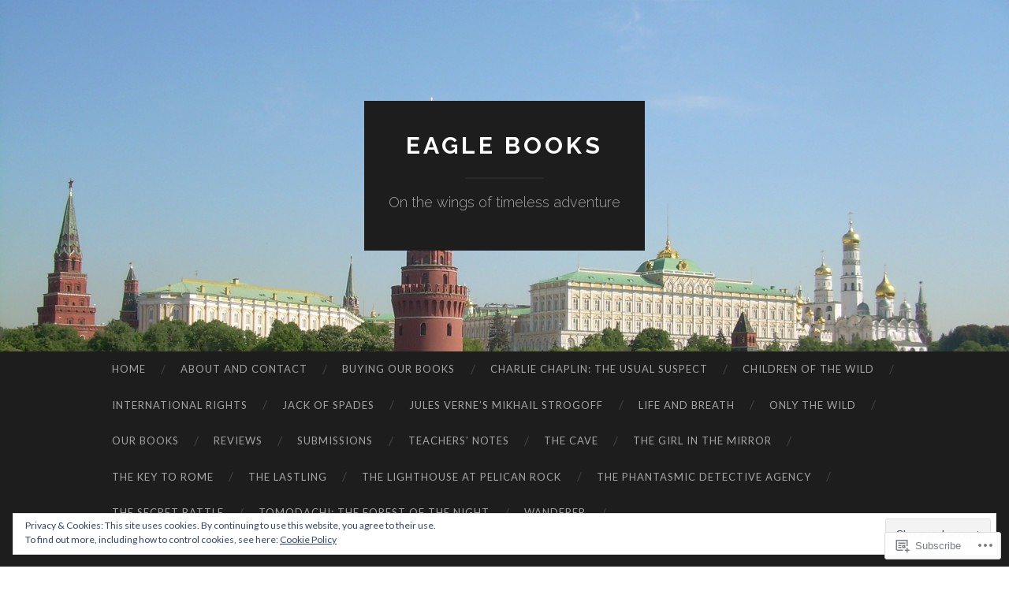

--- FILE ---
content_type: text/html; charset=UTF-8
request_url: https://eaglebooksadventure.com/category/acquisitions/
body_size: 34434
content:
<!DOCTYPE html>
<html lang="en">
<head>
<meta charset="UTF-8">
<meta name="viewport" content="width=device-width, initial-scale=1">
<title>acquisitions | Eagle Books</title>
<link rel="profile" href="http://gmpg.org/xfn/11">
<link rel="pingback" href="https://eaglebooksadventure.com/xmlrpc.php">

<meta name='robots' content='max-image-preview:large' />

<!-- Async WordPress.com Remote Login -->
<script id="wpcom_remote_login_js">
var wpcom_remote_login_extra_auth = '';
function wpcom_remote_login_remove_dom_node_id( element_id ) {
	var dom_node = document.getElementById( element_id );
	if ( dom_node ) { dom_node.parentNode.removeChild( dom_node ); }
}
function wpcom_remote_login_remove_dom_node_classes( class_name ) {
	var dom_nodes = document.querySelectorAll( '.' + class_name );
	for ( var i = 0; i < dom_nodes.length; i++ ) {
		dom_nodes[ i ].parentNode.removeChild( dom_nodes[ i ] );
	}
}
function wpcom_remote_login_final_cleanup() {
	wpcom_remote_login_remove_dom_node_classes( "wpcom_remote_login_msg" );
	wpcom_remote_login_remove_dom_node_id( "wpcom_remote_login_key" );
	wpcom_remote_login_remove_dom_node_id( "wpcom_remote_login_validate" );
	wpcom_remote_login_remove_dom_node_id( "wpcom_remote_login_js" );
	wpcom_remote_login_remove_dom_node_id( "wpcom_request_access_iframe" );
	wpcom_remote_login_remove_dom_node_id( "wpcom_request_access_styles" );
}

// Watch for messages back from the remote login
window.addEventListener( "message", function( e ) {
	if ( e.origin === "https://r-login.wordpress.com" ) {
		var data = {};
		try {
			data = JSON.parse( e.data );
		} catch( e ) {
			wpcom_remote_login_final_cleanup();
			return;
		}

		if ( data.msg === 'LOGIN' ) {
			// Clean up the login check iframe
			wpcom_remote_login_remove_dom_node_id( "wpcom_remote_login_key" );

			var id_regex = new RegExp( /^[0-9]+$/ );
			var token_regex = new RegExp( /^.*|.*|.*$/ );
			if (
				token_regex.test( data.token )
				&& id_regex.test( data.wpcomid )
			) {
				// We have everything we need to ask for a login
				var script = document.createElement( "script" );
				script.setAttribute( "id", "wpcom_remote_login_validate" );
				script.src = '/remote-login.php?wpcom_remote_login=validate'
					+ '&wpcomid=' + data.wpcomid
					+ '&token=' + encodeURIComponent( data.token )
					+ '&host=' + window.location.protocol
					+ '//' + window.location.hostname
					+ '&postid=1279'
					+ '&is_singular=';
				document.body.appendChild( script );
			}

			return;
		}

		// Safari ITP, not logged in, so redirect
		if ( data.msg === 'LOGIN-REDIRECT' ) {
			window.location = 'https://wordpress.com/log-in?redirect_to=' + window.location.href;
			return;
		}

		// Safari ITP, storage access failed, remove the request
		if ( data.msg === 'LOGIN-REMOVE' ) {
			var css_zap = 'html { -webkit-transition: margin-top 1s; transition: margin-top 1s; } /* 9001 */ html { margin-top: 0 !important; } * html body { margin-top: 0 !important; } @media screen and ( max-width: 782px ) { html { margin-top: 0 !important; } * html body { margin-top: 0 !important; } }';
			var style_zap = document.createElement( 'style' );
			style_zap.type = 'text/css';
			style_zap.appendChild( document.createTextNode( css_zap ) );
			document.body.appendChild( style_zap );

			var e = document.getElementById( 'wpcom_request_access_iframe' );
			e.parentNode.removeChild( e );

			document.cookie = 'wordpress_com_login_access=denied; path=/; max-age=31536000';

			return;
		}

		// Safari ITP
		if ( data.msg === 'REQUEST_ACCESS' ) {
			console.log( 'request access: safari' );

			// Check ITP iframe enable/disable knob
			if ( wpcom_remote_login_extra_auth !== 'safari_itp_iframe' ) {
				return;
			}

			// If we are in a "private window" there is no ITP.
			var private_window = false;
			try {
				var opendb = window.openDatabase( null, null, null, null );
			} catch( e ) {
				private_window = true;
			}

			if ( private_window ) {
				console.log( 'private window' );
				return;
			}

			var iframe = document.createElement( 'iframe' );
			iframe.id = 'wpcom_request_access_iframe';
			iframe.setAttribute( 'scrolling', 'no' );
			iframe.setAttribute( 'sandbox', 'allow-storage-access-by-user-activation allow-scripts allow-same-origin allow-top-navigation-by-user-activation' );
			iframe.src = 'https://r-login.wordpress.com/remote-login.php?wpcom_remote_login=request_access&origin=' + encodeURIComponent( data.origin ) + '&wpcomid=' + encodeURIComponent( data.wpcomid );

			var css = 'html { -webkit-transition: margin-top 1s; transition: margin-top 1s; } /* 9001 */ html { margin-top: 46px !important; } * html body { margin-top: 46px !important; } @media screen and ( max-width: 660px ) { html { margin-top: 71px !important; } * html body { margin-top: 71px !important; } #wpcom_request_access_iframe { display: block; height: 71px !important; } } #wpcom_request_access_iframe { border: 0px; height: 46px; position: fixed; top: 0; left: 0; width: 100%; min-width: 100%; z-index: 99999; background: #23282d; } ';

			var style = document.createElement( 'style' );
			style.type = 'text/css';
			style.id = 'wpcom_request_access_styles';
			style.appendChild( document.createTextNode( css ) );
			document.body.appendChild( style );

			document.body.appendChild( iframe );
		}

		if ( data.msg === 'DONE' ) {
			wpcom_remote_login_final_cleanup();
		}
	}
}, false );

// Inject the remote login iframe after the page has had a chance to load
// more critical resources
window.addEventListener( "DOMContentLoaded", function( e ) {
	var iframe = document.createElement( "iframe" );
	iframe.style.display = "none";
	iframe.setAttribute( "scrolling", "no" );
	iframe.setAttribute( "id", "wpcom_remote_login_key" );
	iframe.src = "https://r-login.wordpress.com/remote-login.php"
		+ "?wpcom_remote_login=key"
		+ "&origin=aHR0cHM6Ly9lYWdsZWJvb2tzYWR2ZW50dXJlLmNvbQ%3D%3D"
		+ "&wpcomid=84300252"
		+ "&time=" + Math.floor( Date.now() / 1000 );
	document.body.appendChild( iframe );
}, false );
</script>
<link rel='dns-prefetch' href='//s0.wp.com' />
<link rel='dns-prefetch' href='//fonts-api.wp.com' />
<link rel="alternate" type="application/rss+xml" title="Eagle Books &raquo; Feed" href="https://eaglebooksadventure.com/feed/" />
<link rel="alternate" type="application/rss+xml" title="Eagle Books &raquo; Comments Feed" href="https://eaglebooksadventure.com/comments/feed/" />
<link rel="alternate" type="application/rss+xml" title="Eagle Books &raquo; acquisitions Category Feed" href="https://eaglebooksadventure.com/category/acquisitions/feed/" />
	<script type="text/javascript">
		/* <![CDATA[ */
		function addLoadEvent(func) {
			var oldonload = window.onload;
			if (typeof window.onload != 'function') {
				window.onload = func;
			} else {
				window.onload = function () {
					oldonload();
					func();
				}
			}
		}
		/* ]]> */
	</script>
	<link crossorigin='anonymous' rel='stylesheet' id='all-css-0-1' href='/wp-content/mu-plugins/widgets/eu-cookie-law/templates/style.css?m=1642463000i&cssminify=yes' type='text/css' media='all' />
<style id='wp-emoji-styles-inline-css'>

	img.wp-smiley, img.emoji {
		display: inline !important;
		border: none !important;
		box-shadow: none !important;
		height: 1em !important;
		width: 1em !important;
		margin: 0 0.07em !important;
		vertical-align: -0.1em !important;
		background: none !important;
		padding: 0 !important;
	}
/*# sourceURL=wp-emoji-styles-inline-css */
</style>
<link crossorigin='anonymous' rel='stylesheet' id='all-css-2-1' href='/wp-content/plugins/gutenberg-core/v22.4.2/build/styles/block-library/style.min.css?m=1769608164i&cssminify=yes' type='text/css' media='all' />
<style id='wp-block-library-inline-css'>
.has-text-align-justify {
	text-align:justify;
}
.has-text-align-justify{text-align:justify;}

/*# sourceURL=wp-block-library-inline-css */
</style><style id='wp-block-image-inline-css'>
.wp-block-image>a,.wp-block-image>figure>a{display:inline-block}.wp-block-image img{box-sizing:border-box;height:auto;max-width:100%;vertical-align:bottom}@media not (prefers-reduced-motion){.wp-block-image img.hide{visibility:hidden}.wp-block-image img.show{animation:show-content-image .4s}}.wp-block-image[style*=border-radius] img,.wp-block-image[style*=border-radius]>a{border-radius:inherit}.wp-block-image.has-custom-border img{box-sizing:border-box}.wp-block-image.aligncenter{text-align:center}.wp-block-image.alignfull>a,.wp-block-image.alignwide>a{width:100%}.wp-block-image.alignfull img,.wp-block-image.alignwide img{height:auto;width:100%}.wp-block-image .aligncenter,.wp-block-image .alignleft,.wp-block-image .alignright,.wp-block-image.aligncenter,.wp-block-image.alignleft,.wp-block-image.alignright{display:table}.wp-block-image .aligncenter>figcaption,.wp-block-image .alignleft>figcaption,.wp-block-image .alignright>figcaption,.wp-block-image.aligncenter>figcaption,.wp-block-image.alignleft>figcaption,.wp-block-image.alignright>figcaption{caption-side:bottom;display:table-caption}.wp-block-image .alignleft{float:left;margin:.5em 1em .5em 0}.wp-block-image .alignright{float:right;margin:.5em 0 .5em 1em}.wp-block-image .aligncenter{margin-left:auto;margin-right:auto}.wp-block-image :where(figcaption){margin-bottom:1em;margin-top:.5em}.wp-block-image.is-style-circle-mask img{border-radius:9999px}@supports ((-webkit-mask-image:none) or (mask-image:none)) or (-webkit-mask-image:none){.wp-block-image.is-style-circle-mask img{border-radius:0;-webkit-mask-image:url('data:image/svg+xml;utf8,<svg viewBox="0 0 100 100" xmlns="http://www.w3.org/2000/svg"><circle cx="50" cy="50" r="50"/></svg>');mask-image:url('data:image/svg+xml;utf8,<svg viewBox="0 0 100 100" xmlns="http://www.w3.org/2000/svg"><circle cx="50" cy="50" r="50"/></svg>');mask-mode:alpha;-webkit-mask-position:center;mask-position:center;-webkit-mask-repeat:no-repeat;mask-repeat:no-repeat;-webkit-mask-size:contain;mask-size:contain}}:root :where(.wp-block-image.is-style-rounded img,.wp-block-image .is-style-rounded img){border-radius:9999px}.wp-block-image figure{margin:0}.wp-lightbox-container{display:flex;flex-direction:column;position:relative}.wp-lightbox-container img{cursor:zoom-in}.wp-lightbox-container img:hover+button{opacity:1}.wp-lightbox-container button{align-items:center;backdrop-filter:blur(16px) saturate(180%);background-color:#5a5a5a40;border:none;border-radius:4px;cursor:zoom-in;display:flex;height:20px;justify-content:center;opacity:0;padding:0;position:absolute;right:16px;text-align:center;top:16px;width:20px;z-index:100}@media not (prefers-reduced-motion){.wp-lightbox-container button{transition:opacity .2s ease}}.wp-lightbox-container button:focus-visible{outline:3px auto #5a5a5a40;outline:3px auto -webkit-focus-ring-color;outline-offset:3px}.wp-lightbox-container button:hover{cursor:pointer;opacity:1}.wp-lightbox-container button:focus{opacity:1}.wp-lightbox-container button:focus,.wp-lightbox-container button:hover,.wp-lightbox-container button:not(:hover):not(:active):not(.has-background){background-color:#5a5a5a40;border:none}.wp-lightbox-overlay{box-sizing:border-box;cursor:zoom-out;height:100vh;left:0;overflow:hidden;position:fixed;top:0;visibility:hidden;width:100%;z-index:100000}.wp-lightbox-overlay .close-button{align-items:center;cursor:pointer;display:flex;justify-content:center;min-height:40px;min-width:40px;padding:0;position:absolute;right:calc(env(safe-area-inset-right) + 16px);top:calc(env(safe-area-inset-top) + 16px);z-index:5000000}.wp-lightbox-overlay .close-button:focus,.wp-lightbox-overlay .close-button:hover,.wp-lightbox-overlay .close-button:not(:hover):not(:active):not(.has-background){background:none;border:none}.wp-lightbox-overlay .lightbox-image-container{height:var(--wp--lightbox-container-height);left:50%;overflow:hidden;position:absolute;top:50%;transform:translate(-50%,-50%);transform-origin:top left;width:var(--wp--lightbox-container-width);z-index:9999999999}.wp-lightbox-overlay .wp-block-image{align-items:center;box-sizing:border-box;display:flex;height:100%;justify-content:center;margin:0;position:relative;transform-origin:0 0;width:100%;z-index:3000000}.wp-lightbox-overlay .wp-block-image img{height:var(--wp--lightbox-image-height);min-height:var(--wp--lightbox-image-height);min-width:var(--wp--lightbox-image-width);width:var(--wp--lightbox-image-width)}.wp-lightbox-overlay .wp-block-image figcaption{display:none}.wp-lightbox-overlay button{background:none;border:none}.wp-lightbox-overlay .scrim{background-color:#fff;height:100%;opacity:.9;position:absolute;width:100%;z-index:2000000}.wp-lightbox-overlay.active{visibility:visible}@media not (prefers-reduced-motion){.wp-lightbox-overlay.active{animation:turn-on-visibility .25s both}.wp-lightbox-overlay.active img{animation:turn-on-visibility .35s both}.wp-lightbox-overlay.show-closing-animation:not(.active){animation:turn-off-visibility .35s both}.wp-lightbox-overlay.show-closing-animation:not(.active) img{animation:turn-off-visibility .25s both}.wp-lightbox-overlay.zoom.active{animation:none;opacity:1;visibility:visible}.wp-lightbox-overlay.zoom.active .lightbox-image-container{animation:lightbox-zoom-in .4s}.wp-lightbox-overlay.zoom.active .lightbox-image-container img{animation:none}.wp-lightbox-overlay.zoom.active .scrim{animation:turn-on-visibility .4s forwards}.wp-lightbox-overlay.zoom.show-closing-animation:not(.active){animation:none}.wp-lightbox-overlay.zoom.show-closing-animation:not(.active) .lightbox-image-container{animation:lightbox-zoom-out .4s}.wp-lightbox-overlay.zoom.show-closing-animation:not(.active) .lightbox-image-container img{animation:none}.wp-lightbox-overlay.zoom.show-closing-animation:not(.active) .scrim{animation:turn-off-visibility .4s forwards}}@keyframes show-content-image{0%{visibility:hidden}99%{visibility:hidden}to{visibility:visible}}@keyframes turn-on-visibility{0%{opacity:0}to{opacity:1}}@keyframes turn-off-visibility{0%{opacity:1;visibility:visible}99%{opacity:0;visibility:visible}to{opacity:0;visibility:hidden}}@keyframes lightbox-zoom-in{0%{transform:translate(calc((-100vw + var(--wp--lightbox-scrollbar-width))/2 + var(--wp--lightbox-initial-left-position)),calc(-50vh + var(--wp--lightbox-initial-top-position))) scale(var(--wp--lightbox-scale))}to{transform:translate(-50%,-50%) scale(1)}}@keyframes lightbox-zoom-out{0%{transform:translate(-50%,-50%) scale(1);visibility:visible}99%{visibility:visible}to{transform:translate(calc((-100vw + var(--wp--lightbox-scrollbar-width))/2 + var(--wp--lightbox-initial-left-position)),calc(-50vh + var(--wp--lightbox-initial-top-position))) scale(var(--wp--lightbox-scale));visibility:hidden}}
/*# sourceURL=https://s0.wp.com/wp-content/plugins/gutenberg-core/v22.4.2/build/styles/block-library/image/style.min.css */
</style>
<style id='wp-block-paragraph-inline-css'>
.is-small-text{font-size:.875em}.is-regular-text{font-size:1em}.is-large-text{font-size:2.25em}.is-larger-text{font-size:3em}.has-drop-cap:not(:focus):first-letter{float:left;font-size:8.4em;font-style:normal;font-weight:100;line-height:.68;margin:.05em .1em 0 0;text-transform:uppercase}body.rtl .has-drop-cap:not(:focus):first-letter{float:none;margin-left:.1em}p.has-drop-cap.has-background{overflow:hidden}:root :where(p.has-background){padding:1.25em 2.375em}:where(p.has-text-color:not(.has-link-color)) a{color:inherit}p.has-text-align-left[style*="writing-mode:vertical-lr"],p.has-text-align-right[style*="writing-mode:vertical-rl"]{rotate:180deg}
/*# sourceURL=https://s0.wp.com/wp-content/plugins/gutenberg-core/v22.4.2/build/styles/block-library/paragraph/style.min.css */
</style>
<style id='global-styles-inline-css'>
:root{--wp--preset--aspect-ratio--square: 1;--wp--preset--aspect-ratio--4-3: 4/3;--wp--preset--aspect-ratio--3-4: 3/4;--wp--preset--aspect-ratio--3-2: 3/2;--wp--preset--aspect-ratio--2-3: 2/3;--wp--preset--aspect-ratio--16-9: 16/9;--wp--preset--aspect-ratio--9-16: 9/16;--wp--preset--color--black: #000000;--wp--preset--color--cyan-bluish-gray: #abb8c3;--wp--preset--color--white: #ffffff;--wp--preset--color--pale-pink: #f78da7;--wp--preset--color--vivid-red: #cf2e2e;--wp--preset--color--luminous-vivid-orange: #ff6900;--wp--preset--color--luminous-vivid-amber: #fcb900;--wp--preset--color--light-green-cyan: #7bdcb5;--wp--preset--color--vivid-green-cyan: #00d084;--wp--preset--color--pale-cyan-blue: #8ed1fc;--wp--preset--color--vivid-cyan-blue: #0693e3;--wp--preset--color--vivid-purple: #9b51e0;--wp--preset--gradient--vivid-cyan-blue-to-vivid-purple: linear-gradient(135deg,rgb(6,147,227) 0%,rgb(155,81,224) 100%);--wp--preset--gradient--light-green-cyan-to-vivid-green-cyan: linear-gradient(135deg,rgb(122,220,180) 0%,rgb(0,208,130) 100%);--wp--preset--gradient--luminous-vivid-amber-to-luminous-vivid-orange: linear-gradient(135deg,rgb(252,185,0) 0%,rgb(255,105,0) 100%);--wp--preset--gradient--luminous-vivid-orange-to-vivid-red: linear-gradient(135deg,rgb(255,105,0) 0%,rgb(207,46,46) 100%);--wp--preset--gradient--very-light-gray-to-cyan-bluish-gray: linear-gradient(135deg,rgb(238,238,238) 0%,rgb(169,184,195) 100%);--wp--preset--gradient--cool-to-warm-spectrum: linear-gradient(135deg,rgb(74,234,220) 0%,rgb(151,120,209) 20%,rgb(207,42,186) 40%,rgb(238,44,130) 60%,rgb(251,105,98) 80%,rgb(254,248,76) 100%);--wp--preset--gradient--blush-light-purple: linear-gradient(135deg,rgb(255,206,236) 0%,rgb(152,150,240) 100%);--wp--preset--gradient--blush-bordeaux: linear-gradient(135deg,rgb(254,205,165) 0%,rgb(254,45,45) 50%,rgb(107,0,62) 100%);--wp--preset--gradient--luminous-dusk: linear-gradient(135deg,rgb(255,203,112) 0%,rgb(199,81,192) 50%,rgb(65,88,208) 100%);--wp--preset--gradient--pale-ocean: linear-gradient(135deg,rgb(255,245,203) 0%,rgb(182,227,212) 50%,rgb(51,167,181) 100%);--wp--preset--gradient--electric-grass: linear-gradient(135deg,rgb(202,248,128) 0%,rgb(113,206,126) 100%);--wp--preset--gradient--midnight: linear-gradient(135deg,rgb(2,3,129) 0%,rgb(40,116,252) 100%);--wp--preset--font-size--small: 13px;--wp--preset--font-size--medium: 20px;--wp--preset--font-size--large: 36px;--wp--preset--font-size--x-large: 42px;--wp--preset--font-family--albert-sans: 'Albert Sans', sans-serif;--wp--preset--font-family--alegreya: Alegreya, serif;--wp--preset--font-family--arvo: Arvo, serif;--wp--preset--font-family--bodoni-moda: 'Bodoni Moda', serif;--wp--preset--font-family--bricolage-grotesque: 'Bricolage Grotesque', sans-serif;--wp--preset--font-family--cabin: Cabin, sans-serif;--wp--preset--font-family--chivo: Chivo, sans-serif;--wp--preset--font-family--commissioner: Commissioner, sans-serif;--wp--preset--font-family--cormorant: Cormorant, serif;--wp--preset--font-family--courier-prime: 'Courier Prime', monospace;--wp--preset--font-family--crimson-pro: 'Crimson Pro', serif;--wp--preset--font-family--dm-mono: 'DM Mono', monospace;--wp--preset--font-family--dm-sans: 'DM Sans', sans-serif;--wp--preset--font-family--dm-serif-display: 'DM Serif Display', serif;--wp--preset--font-family--domine: Domine, serif;--wp--preset--font-family--eb-garamond: 'EB Garamond', serif;--wp--preset--font-family--epilogue: Epilogue, sans-serif;--wp--preset--font-family--fahkwang: Fahkwang, sans-serif;--wp--preset--font-family--figtree: Figtree, sans-serif;--wp--preset--font-family--fira-sans: 'Fira Sans', sans-serif;--wp--preset--font-family--fjalla-one: 'Fjalla One', sans-serif;--wp--preset--font-family--fraunces: Fraunces, serif;--wp--preset--font-family--gabarito: Gabarito, system-ui;--wp--preset--font-family--ibm-plex-mono: 'IBM Plex Mono', monospace;--wp--preset--font-family--ibm-plex-sans: 'IBM Plex Sans', sans-serif;--wp--preset--font-family--ibarra-real-nova: 'Ibarra Real Nova', serif;--wp--preset--font-family--instrument-serif: 'Instrument Serif', serif;--wp--preset--font-family--inter: Inter, sans-serif;--wp--preset--font-family--josefin-sans: 'Josefin Sans', sans-serif;--wp--preset--font-family--jost: Jost, sans-serif;--wp--preset--font-family--libre-baskerville: 'Libre Baskerville', serif;--wp--preset--font-family--libre-franklin: 'Libre Franklin', sans-serif;--wp--preset--font-family--literata: Literata, serif;--wp--preset--font-family--lora: Lora, serif;--wp--preset--font-family--merriweather: Merriweather, serif;--wp--preset--font-family--montserrat: Montserrat, sans-serif;--wp--preset--font-family--newsreader: Newsreader, serif;--wp--preset--font-family--noto-sans-mono: 'Noto Sans Mono', sans-serif;--wp--preset--font-family--nunito: Nunito, sans-serif;--wp--preset--font-family--open-sans: 'Open Sans', sans-serif;--wp--preset--font-family--overpass: Overpass, sans-serif;--wp--preset--font-family--pt-serif: 'PT Serif', serif;--wp--preset--font-family--petrona: Petrona, serif;--wp--preset--font-family--piazzolla: Piazzolla, serif;--wp--preset--font-family--playfair-display: 'Playfair Display', serif;--wp--preset--font-family--plus-jakarta-sans: 'Plus Jakarta Sans', sans-serif;--wp--preset--font-family--poppins: Poppins, sans-serif;--wp--preset--font-family--raleway: Raleway, sans-serif;--wp--preset--font-family--roboto: Roboto, sans-serif;--wp--preset--font-family--roboto-slab: 'Roboto Slab', serif;--wp--preset--font-family--rubik: Rubik, sans-serif;--wp--preset--font-family--rufina: Rufina, serif;--wp--preset--font-family--sora: Sora, sans-serif;--wp--preset--font-family--source-sans-3: 'Source Sans 3', sans-serif;--wp--preset--font-family--source-serif-4: 'Source Serif 4', serif;--wp--preset--font-family--space-mono: 'Space Mono', monospace;--wp--preset--font-family--syne: Syne, sans-serif;--wp--preset--font-family--texturina: Texturina, serif;--wp--preset--font-family--urbanist: Urbanist, sans-serif;--wp--preset--font-family--work-sans: 'Work Sans', sans-serif;--wp--preset--spacing--20: 0.44rem;--wp--preset--spacing--30: 0.67rem;--wp--preset--spacing--40: 1rem;--wp--preset--spacing--50: 1.5rem;--wp--preset--spacing--60: 2.25rem;--wp--preset--spacing--70: 3.38rem;--wp--preset--spacing--80: 5.06rem;--wp--preset--shadow--natural: 6px 6px 9px rgba(0, 0, 0, 0.2);--wp--preset--shadow--deep: 12px 12px 50px rgba(0, 0, 0, 0.4);--wp--preset--shadow--sharp: 6px 6px 0px rgba(0, 0, 0, 0.2);--wp--preset--shadow--outlined: 6px 6px 0px -3px rgb(255, 255, 255), 6px 6px rgb(0, 0, 0);--wp--preset--shadow--crisp: 6px 6px 0px rgb(0, 0, 0);}:where(body) { margin: 0; }:where(.is-layout-flex){gap: 0.5em;}:where(.is-layout-grid){gap: 0.5em;}body .is-layout-flex{display: flex;}.is-layout-flex{flex-wrap: wrap;align-items: center;}.is-layout-flex > :is(*, div){margin: 0;}body .is-layout-grid{display: grid;}.is-layout-grid > :is(*, div){margin: 0;}body{padding-top: 0px;padding-right: 0px;padding-bottom: 0px;padding-left: 0px;}:root :where(.wp-element-button, .wp-block-button__link){background-color: #32373c;border-width: 0;color: #fff;font-family: inherit;font-size: inherit;font-style: inherit;font-weight: inherit;letter-spacing: inherit;line-height: inherit;padding-top: calc(0.667em + 2px);padding-right: calc(1.333em + 2px);padding-bottom: calc(0.667em + 2px);padding-left: calc(1.333em + 2px);text-decoration: none;text-transform: inherit;}.has-black-color{color: var(--wp--preset--color--black) !important;}.has-cyan-bluish-gray-color{color: var(--wp--preset--color--cyan-bluish-gray) !important;}.has-white-color{color: var(--wp--preset--color--white) !important;}.has-pale-pink-color{color: var(--wp--preset--color--pale-pink) !important;}.has-vivid-red-color{color: var(--wp--preset--color--vivid-red) !important;}.has-luminous-vivid-orange-color{color: var(--wp--preset--color--luminous-vivid-orange) !important;}.has-luminous-vivid-amber-color{color: var(--wp--preset--color--luminous-vivid-amber) !important;}.has-light-green-cyan-color{color: var(--wp--preset--color--light-green-cyan) !important;}.has-vivid-green-cyan-color{color: var(--wp--preset--color--vivid-green-cyan) !important;}.has-pale-cyan-blue-color{color: var(--wp--preset--color--pale-cyan-blue) !important;}.has-vivid-cyan-blue-color{color: var(--wp--preset--color--vivid-cyan-blue) !important;}.has-vivid-purple-color{color: var(--wp--preset--color--vivid-purple) !important;}.has-black-background-color{background-color: var(--wp--preset--color--black) !important;}.has-cyan-bluish-gray-background-color{background-color: var(--wp--preset--color--cyan-bluish-gray) !important;}.has-white-background-color{background-color: var(--wp--preset--color--white) !important;}.has-pale-pink-background-color{background-color: var(--wp--preset--color--pale-pink) !important;}.has-vivid-red-background-color{background-color: var(--wp--preset--color--vivid-red) !important;}.has-luminous-vivid-orange-background-color{background-color: var(--wp--preset--color--luminous-vivid-orange) !important;}.has-luminous-vivid-amber-background-color{background-color: var(--wp--preset--color--luminous-vivid-amber) !important;}.has-light-green-cyan-background-color{background-color: var(--wp--preset--color--light-green-cyan) !important;}.has-vivid-green-cyan-background-color{background-color: var(--wp--preset--color--vivid-green-cyan) !important;}.has-pale-cyan-blue-background-color{background-color: var(--wp--preset--color--pale-cyan-blue) !important;}.has-vivid-cyan-blue-background-color{background-color: var(--wp--preset--color--vivid-cyan-blue) !important;}.has-vivid-purple-background-color{background-color: var(--wp--preset--color--vivid-purple) !important;}.has-black-border-color{border-color: var(--wp--preset--color--black) !important;}.has-cyan-bluish-gray-border-color{border-color: var(--wp--preset--color--cyan-bluish-gray) !important;}.has-white-border-color{border-color: var(--wp--preset--color--white) !important;}.has-pale-pink-border-color{border-color: var(--wp--preset--color--pale-pink) !important;}.has-vivid-red-border-color{border-color: var(--wp--preset--color--vivid-red) !important;}.has-luminous-vivid-orange-border-color{border-color: var(--wp--preset--color--luminous-vivid-orange) !important;}.has-luminous-vivid-amber-border-color{border-color: var(--wp--preset--color--luminous-vivid-amber) !important;}.has-light-green-cyan-border-color{border-color: var(--wp--preset--color--light-green-cyan) !important;}.has-vivid-green-cyan-border-color{border-color: var(--wp--preset--color--vivid-green-cyan) !important;}.has-pale-cyan-blue-border-color{border-color: var(--wp--preset--color--pale-cyan-blue) !important;}.has-vivid-cyan-blue-border-color{border-color: var(--wp--preset--color--vivid-cyan-blue) !important;}.has-vivid-purple-border-color{border-color: var(--wp--preset--color--vivid-purple) !important;}.has-vivid-cyan-blue-to-vivid-purple-gradient-background{background: var(--wp--preset--gradient--vivid-cyan-blue-to-vivid-purple) !important;}.has-light-green-cyan-to-vivid-green-cyan-gradient-background{background: var(--wp--preset--gradient--light-green-cyan-to-vivid-green-cyan) !important;}.has-luminous-vivid-amber-to-luminous-vivid-orange-gradient-background{background: var(--wp--preset--gradient--luminous-vivid-amber-to-luminous-vivid-orange) !important;}.has-luminous-vivid-orange-to-vivid-red-gradient-background{background: var(--wp--preset--gradient--luminous-vivid-orange-to-vivid-red) !important;}.has-very-light-gray-to-cyan-bluish-gray-gradient-background{background: var(--wp--preset--gradient--very-light-gray-to-cyan-bluish-gray) !important;}.has-cool-to-warm-spectrum-gradient-background{background: var(--wp--preset--gradient--cool-to-warm-spectrum) !important;}.has-blush-light-purple-gradient-background{background: var(--wp--preset--gradient--blush-light-purple) !important;}.has-blush-bordeaux-gradient-background{background: var(--wp--preset--gradient--blush-bordeaux) !important;}.has-luminous-dusk-gradient-background{background: var(--wp--preset--gradient--luminous-dusk) !important;}.has-pale-ocean-gradient-background{background: var(--wp--preset--gradient--pale-ocean) !important;}.has-electric-grass-gradient-background{background: var(--wp--preset--gradient--electric-grass) !important;}.has-midnight-gradient-background{background: var(--wp--preset--gradient--midnight) !important;}.has-small-font-size{font-size: var(--wp--preset--font-size--small) !important;}.has-medium-font-size{font-size: var(--wp--preset--font-size--medium) !important;}.has-large-font-size{font-size: var(--wp--preset--font-size--large) !important;}.has-x-large-font-size{font-size: var(--wp--preset--font-size--x-large) !important;}.has-albert-sans-font-family{font-family: var(--wp--preset--font-family--albert-sans) !important;}.has-alegreya-font-family{font-family: var(--wp--preset--font-family--alegreya) !important;}.has-arvo-font-family{font-family: var(--wp--preset--font-family--arvo) !important;}.has-bodoni-moda-font-family{font-family: var(--wp--preset--font-family--bodoni-moda) !important;}.has-bricolage-grotesque-font-family{font-family: var(--wp--preset--font-family--bricolage-grotesque) !important;}.has-cabin-font-family{font-family: var(--wp--preset--font-family--cabin) !important;}.has-chivo-font-family{font-family: var(--wp--preset--font-family--chivo) !important;}.has-commissioner-font-family{font-family: var(--wp--preset--font-family--commissioner) !important;}.has-cormorant-font-family{font-family: var(--wp--preset--font-family--cormorant) !important;}.has-courier-prime-font-family{font-family: var(--wp--preset--font-family--courier-prime) !important;}.has-crimson-pro-font-family{font-family: var(--wp--preset--font-family--crimson-pro) !important;}.has-dm-mono-font-family{font-family: var(--wp--preset--font-family--dm-mono) !important;}.has-dm-sans-font-family{font-family: var(--wp--preset--font-family--dm-sans) !important;}.has-dm-serif-display-font-family{font-family: var(--wp--preset--font-family--dm-serif-display) !important;}.has-domine-font-family{font-family: var(--wp--preset--font-family--domine) !important;}.has-eb-garamond-font-family{font-family: var(--wp--preset--font-family--eb-garamond) !important;}.has-epilogue-font-family{font-family: var(--wp--preset--font-family--epilogue) !important;}.has-fahkwang-font-family{font-family: var(--wp--preset--font-family--fahkwang) !important;}.has-figtree-font-family{font-family: var(--wp--preset--font-family--figtree) !important;}.has-fira-sans-font-family{font-family: var(--wp--preset--font-family--fira-sans) !important;}.has-fjalla-one-font-family{font-family: var(--wp--preset--font-family--fjalla-one) !important;}.has-fraunces-font-family{font-family: var(--wp--preset--font-family--fraunces) !important;}.has-gabarito-font-family{font-family: var(--wp--preset--font-family--gabarito) !important;}.has-ibm-plex-mono-font-family{font-family: var(--wp--preset--font-family--ibm-plex-mono) !important;}.has-ibm-plex-sans-font-family{font-family: var(--wp--preset--font-family--ibm-plex-sans) !important;}.has-ibarra-real-nova-font-family{font-family: var(--wp--preset--font-family--ibarra-real-nova) !important;}.has-instrument-serif-font-family{font-family: var(--wp--preset--font-family--instrument-serif) !important;}.has-inter-font-family{font-family: var(--wp--preset--font-family--inter) !important;}.has-josefin-sans-font-family{font-family: var(--wp--preset--font-family--josefin-sans) !important;}.has-jost-font-family{font-family: var(--wp--preset--font-family--jost) !important;}.has-libre-baskerville-font-family{font-family: var(--wp--preset--font-family--libre-baskerville) !important;}.has-libre-franklin-font-family{font-family: var(--wp--preset--font-family--libre-franklin) !important;}.has-literata-font-family{font-family: var(--wp--preset--font-family--literata) !important;}.has-lora-font-family{font-family: var(--wp--preset--font-family--lora) !important;}.has-merriweather-font-family{font-family: var(--wp--preset--font-family--merriweather) !important;}.has-montserrat-font-family{font-family: var(--wp--preset--font-family--montserrat) !important;}.has-newsreader-font-family{font-family: var(--wp--preset--font-family--newsreader) !important;}.has-noto-sans-mono-font-family{font-family: var(--wp--preset--font-family--noto-sans-mono) !important;}.has-nunito-font-family{font-family: var(--wp--preset--font-family--nunito) !important;}.has-open-sans-font-family{font-family: var(--wp--preset--font-family--open-sans) !important;}.has-overpass-font-family{font-family: var(--wp--preset--font-family--overpass) !important;}.has-pt-serif-font-family{font-family: var(--wp--preset--font-family--pt-serif) !important;}.has-petrona-font-family{font-family: var(--wp--preset--font-family--petrona) !important;}.has-piazzolla-font-family{font-family: var(--wp--preset--font-family--piazzolla) !important;}.has-playfair-display-font-family{font-family: var(--wp--preset--font-family--playfair-display) !important;}.has-plus-jakarta-sans-font-family{font-family: var(--wp--preset--font-family--plus-jakarta-sans) !important;}.has-poppins-font-family{font-family: var(--wp--preset--font-family--poppins) !important;}.has-raleway-font-family{font-family: var(--wp--preset--font-family--raleway) !important;}.has-roboto-font-family{font-family: var(--wp--preset--font-family--roboto) !important;}.has-roboto-slab-font-family{font-family: var(--wp--preset--font-family--roboto-slab) !important;}.has-rubik-font-family{font-family: var(--wp--preset--font-family--rubik) !important;}.has-rufina-font-family{font-family: var(--wp--preset--font-family--rufina) !important;}.has-sora-font-family{font-family: var(--wp--preset--font-family--sora) !important;}.has-source-sans-3-font-family{font-family: var(--wp--preset--font-family--source-sans-3) !important;}.has-source-serif-4-font-family{font-family: var(--wp--preset--font-family--source-serif-4) !important;}.has-space-mono-font-family{font-family: var(--wp--preset--font-family--space-mono) !important;}.has-syne-font-family{font-family: var(--wp--preset--font-family--syne) !important;}.has-texturina-font-family{font-family: var(--wp--preset--font-family--texturina) !important;}.has-urbanist-font-family{font-family: var(--wp--preset--font-family--urbanist) !important;}.has-work-sans-font-family{font-family: var(--wp--preset--font-family--work-sans) !important;}
/*# sourceURL=global-styles-inline-css */
</style>

<style id='classic-theme-styles-inline-css'>
.wp-block-button__link{background-color:#32373c;border-radius:9999px;box-shadow:none;color:#fff;font-size:1.125em;padding:calc(.667em + 2px) calc(1.333em + 2px);text-decoration:none}.wp-block-file__button{background:#32373c;color:#fff}.wp-block-accordion-heading{margin:0}.wp-block-accordion-heading__toggle{background-color:inherit!important;color:inherit!important}.wp-block-accordion-heading__toggle:not(:focus-visible){outline:none}.wp-block-accordion-heading__toggle:focus,.wp-block-accordion-heading__toggle:hover{background-color:inherit!important;border:none;box-shadow:none;color:inherit;padding:var(--wp--preset--spacing--20,1em) 0;text-decoration:none}.wp-block-accordion-heading__toggle:focus-visible{outline:auto;outline-offset:0}
/*# sourceURL=/wp-content/plugins/gutenberg-core/v22.4.2/build/styles/block-library/classic.min.css */
</style>
<link crossorigin='anonymous' rel='stylesheet' id='all-css-4-1' href='/_static/??-eJx9jUsOwjAMRC+EY6UgCAvEWZrEKoG4jWq3hduTLvisurFG1nszuBQIQ6/UK5Y8dakXDIPPQ3gINsY6Y0ESl0ww0mwOGJPolwDRVyYTRHb4V8QT/LpGqn8ura4EU0wtZeKKbWlLih1p1eWTQem5rZQ6A96XkUSgXk4Tg97qlqzelS/26KzbN835dH8DjlpbIA==&cssminify=yes' type='text/css' media='all' />
<link rel='stylesheet' id='hemingway-rewritten-fonts-css' href='https://fonts-api.wp.com/css?family=Raleway%3A400%2C300%2C700%7CLato%3A400%2C700%2C400italic%2C700italic&#038;subset=latin%2Clatin-ext' media='all' />
<link crossorigin='anonymous' rel='stylesheet' id='all-css-6-1' href='/_static/??-eJyFjsEKAjEMRH/IGpZVexI/RdYQatZtWpqUsn9vVzwICt5mGN7woGWHSYzEwO4USSHXG/TEEtq0ukKtsPUd1NaF9qi6gw8oVpeXGlgUZrI84ePdIaYkcGVBCCRUuBP6O36d/jHZPl82rmVMccMv8Tz40+iPfhgP8xOMGVCM&cssminify=yes' type='text/css' media='all' />
<style id='jetpack_facebook_likebox-inline-css'>
.widget_facebook_likebox {
	overflow: hidden;
}

/*# sourceURL=/wp-content/mu-plugins/jetpack-plugin/moon/modules/widgets/facebook-likebox/style.css */
</style>
<link crossorigin='anonymous' rel='stylesheet' id='all-css-8-1' href='/_static/??-eJzTLy/QTc7PK0nNK9HPLdUtyClNz8wr1i9KTcrJTwcy0/WTi5G5ekCujj52Temp+bo5+cmJJZn5eSgc3bScxMwikFb7XFtDE1NLExMLc0OTLACohS2q&cssminify=yes' type='text/css' media='all' />
<link crossorigin='anonymous' rel='stylesheet' id='print-css-9-1' href='/wp-content/mu-plugins/global-print/global-print.css?m=1465851035i&cssminify=yes' type='text/css' media='print' />
<style id='jetpack-global-styles-frontend-style-inline-css'>
:root { --font-headings: unset; --font-base: unset; --font-headings-default: -apple-system,BlinkMacSystemFont,"Segoe UI",Roboto,Oxygen-Sans,Ubuntu,Cantarell,"Helvetica Neue",sans-serif; --font-base-default: -apple-system,BlinkMacSystemFont,"Segoe UI",Roboto,Oxygen-Sans,Ubuntu,Cantarell,"Helvetica Neue",sans-serif;}
/*# sourceURL=jetpack-global-styles-frontend-style-inline-css */
</style>
<link crossorigin='anonymous' rel='stylesheet' id='all-css-12-1' href='/wp-content/themes/h4/global.css?m=1420737423i&cssminify=yes' type='text/css' media='all' />
<script type="text/javascript" id="wpcom-actionbar-placeholder-js-extra">
/* <![CDATA[ */
var actionbardata = {"siteID":"84300252","postID":"0","siteURL":"https://eaglebooksadventure.com","xhrURL":"https://eaglebooksadventure.com/wp-admin/admin-ajax.php","nonce":"ed6cb78177","isLoggedIn":"","statusMessage":"","subsEmailDefault":"instantly","proxyScriptUrl":"https://s0.wp.com/wp-content/js/wpcom-proxy-request.js?m=1513050504i&amp;ver=20211021","i18n":{"followedText":"New posts from this site will now appear in your \u003Ca href=\"https://wordpress.com/reader\"\u003EReader\u003C/a\u003E","foldBar":"Collapse this bar","unfoldBar":"Expand this bar","shortLinkCopied":"Shortlink copied to clipboard."}};
//# sourceURL=wpcom-actionbar-placeholder-js-extra
/* ]]> */
</script>
<script type="text/javascript" id="jetpack-mu-wpcom-settings-js-before">
/* <![CDATA[ */
var JETPACK_MU_WPCOM_SETTINGS = {"assetsUrl":"https://s0.wp.com/wp-content/mu-plugins/jetpack-mu-wpcom-plugin/moon/jetpack_vendor/automattic/jetpack-mu-wpcom/src/build/"};
//# sourceURL=jetpack-mu-wpcom-settings-js-before
/* ]]> */
</script>
<script crossorigin='anonymous' type='text/javascript'  src='/_static/??/wp-content/js/rlt-proxy.js,/wp-content/blog-plugins/wordads-classes/js/cmp/v2/cmp-non-gdpr.js?m=1720530689j'></script>
<script type="text/javascript" id="rlt-proxy-js-after">
/* <![CDATA[ */
	rltInitialize( {"token":null,"iframeOrigins":["https:\/\/widgets.wp.com"]} );
//# sourceURL=rlt-proxy-js-after
/* ]]> */
</script>
<link rel="EditURI" type="application/rsd+xml" title="RSD" href="https://eaglebooksadventure.wordpress.com/xmlrpc.php?rsd" />
<meta name="generator" content="WordPress.com" />

<!-- Jetpack Open Graph Tags -->
<meta property="og:type" content="website" />
<meta property="og:title" content="acquisitions &#8211; Eagle Books" />
<meta property="og:url" content="https://eaglebooksadventure.com/category/acquisitions/" />
<meta property="og:site_name" content="Eagle Books" />
<meta property="og:image" content="https://s0.wp.com/i/blank.jpg?m=1383295312i" />
<meta property="og:image:width" content="200" />
<meta property="og:image:height" content="200" />
<meta property="og:image:alt" content="" />
<meta property="og:locale" content="en_US" />
<meta name="twitter:creator" content="@ChristmasPress" />
<meta name="twitter:site" content="@ChristmasPress" />

<!-- End Jetpack Open Graph Tags -->
<link rel="shortcut icon" type="image/x-icon" href="https://s0.wp.com/i/favicon.ico?m=1713425267i" sizes="16x16 24x24 32x32 48x48" />
<link rel="icon" type="image/x-icon" href="https://s0.wp.com/i/favicon.ico?m=1713425267i" sizes="16x16 24x24 32x32 48x48" />
<link rel="apple-touch-icon" href="https://s0.wp.com/i/webclip.png?m=1713868326i" />
<link rel='openid.server' href='https://eaglebooksadventure.com/?openidserver=1' />
<link rel='openid.delegate' href='https://eaglebooksadventure.com/' />
<link rel="search" type="application/opensearchdescription+xml" href="https://eaglebooksadventure.com/osd.xml" title="Eagle Books" />
<link rel="search" type="application/opensearchdescription+xml" href="https://s1.wp.com/opensearch.xml" title="WordPress.com" />
<meta name="theme-color" content="#ffffff" />
		<style type="text/css">
			.recentcomments a {
				display: inline !important;
				padding: 0 !important;
				margin: 0 !important;
			}

			table.recentcommentsavatartop img.avatar, table.recentcommentsavatarend img.avatar {
				border: 0px;
				margin: 0;
			}

			table.recentcommentsavatartop a, table.recentcommentsavatarend a {
				border: 0px !important;
				background-color: transparent !important;
			}

			td.recentcommentsavatarend, td.recentcommentsavatartop {
				padding: 0px 0px 1px 0px;
				margin: 0px;
			}

			td.recentcommentstextend {
				border: none !important;
				padding: 0px 0px 2px 10px;
			}

			.rtl td.recentcommentstextend {
				padding: 0px 10px 2px 0px;
			}

			td.recentcommentstexttop {
				border: none;
				padding: 0px 0px 0px 10px;
			}

			.rtl td.recentcommentstexttop {
				padding: 0px 10px 0px 0px;
			}
		</style>
		<meta name="description" content="Posts about acquisitions written by christmaspresspicturebooks" />
	<style type="text/css">
			.site-title a,
		.site-description {
			color: #ffffff;
		}
				.site-header-image {
			background-image: url(https://eaglebooksadventure.com/wp-content/uploads/2015/02/cropped-dscn7123.jpg);
		}
		</style>
			<script type="text/javascript">

			window.doNotSellCallback = function() {

				var linkElements = [
					'a[href="https://wordpress.com/?ref=footer_blog"]',
					'a[href="https://wordpress.com/?ref=footer_website"]',
					'a[href="https://wordpress.com/?ref=vertical_footer"]',
					'a[href^="https://wordpress.com/?ref=footer_segment_"]',
				].join(',');

				var dnsLink = document.createElement( 'a' );
				dnsLink.href = 'https://wordpress.com/advertising-program-optout/';
				dnsLink.classList.add( 'do-not-sell-link' );
				dnsLink.rel = 'nofollow';
				dnsLink.style.marginLeft = '0.5em';
				dnsLink.textContent = 'Do Not Sell or Share My Personal Information';

				var creditLinks = document.querySelectorAll( linkElements );

				if ( 0 === creditLinks.length ) {
					return false;
				}

				Array.prototype.forEach.call( creditLinks, function( el ) {
					el.insertAdjacentElement( 'afterend', dnsLink );
				});

				return true;
			};

		</script>
		<script type="text/javascript">
	window.google_analytics_uacct = "UA-52447-2";
</script>

<script type="text/javascript">
	var _gaq = _gaq || [];
	_gaq.push(['_setAccount', 'UA-52447-2']);
	_gaq.push(['_gat._anonymizeIp']);
	_gaq.push(['_setDomainName', 'none']);
	_gaq.push(['_setAllowLinker', true]);
	_gaq.push(['_initData']);
	_gaq.push(['_trackPageview']);

	(function() {
		var ga = document.createElement('script'); ga.type = 'text/javascript'; ga.async = true;
		ga.src = ('https:' == document.location.protocol ? 'https://ssl' : 'http://www') + '.google-analytics.com/ga.js';
		(document.getElementsByTagName('head')[0] || document.getElementsByTagName('body')[0]).appendChild(ga);
	})();
</script>
<link crossorigin='anonymous' rel='stylesheet' id='all-css-0-3' href='/_static/??-eJyNjMEKgzAQBX9Ifdha9CJ+StF1KdFkN7gJ+X0RbM89zjAMSqxJJbEkhFxHnz9ODBunONN+M4Kq4O2EsHil3WDFRT4aMqvw/yHomj0baD40G/tf9BXXcApj27+ej6Hr2247ASkBO20=&cssminify=yes' type='text/css' media='all' />
</head>

<body class="archive category category-acquisitions category-64848 wp-theme-pubhemingway-rewritten customizer-styles-applied jetpack-reblog-enabled">
<div id="page" class="hfeed site">

	<header id="masthead" class="site-header" role="banner">
		<div class="site-header-image">
			<div class="site-branding-wrapper">
				<div class="site-branding">
					<h1 class="site-title"><a href="https://eaglebooksadventure.com/" rel="home">Eagle Books</a></h1>
					<h2 class="site-description">On the wings of timeless adventure</h2>
				</div>
			</div>
		</div>
	</header><!-- #masthead -->
	<nav id="site-navigation" class="main-navigation clear" role="navigation">
		<button class="menu-toggle" aria-controls="primary-menu" aria-expanded="false"><span class="screen-reader-text">Menu</span></button>
		<a class="skip-link screen-reader-text" href="#content">Skip to content</a>

		<div id="primary-menu" class="menu"><ul>
<li ><a href="https://eaglebooksadventure.com/">Home</a></li><li class="page_item page-item-1"><a href="https://eaglebooksadventure.com/about/">About and contact</a></li>
<li class="page_item page-item-508"><a href="https://eaglebooksadventure.com/buying-our-books/">Buying our books</a></li>
<li class="page_item page-item-770"><a href="https://eaglebooksadventure.com/charlie-chaplin-the-usual-suspect/">Charlie Chaplin: The Usual&nbsp;Suspect</a></li>
<li class="page_item page-item-777"><a href="https://eaglebooksadventure.com/children-of-the-wild/">Children of the&nbsp;Wild</a></li>
<li class="page_item page-item-425"><a href="https://eaglebooksadventure.com/international-rights/">International rights</a></li>
<li class="page_item page-item-326"><a href="https://eaglebooksadventure.com/jack-of-spades/">Jack of Spades</a></li>
<li class="page_item page-item-11"><a href="https://eaglebooksadventure.com/jules-verne-mikhail-strogoff/">Jules Verne&#8217;s Mikhail&nbsp;Strogoff</a></li>
<li class="page_item page-item-1268"><a href="https://eaglebooksadventure.com/life-and-breath/">Life and Breath</a></li>
<li class="page_item page-item-1286"><a href="https://eaglebooksadventure.com/only-the-wild/">Only The Wild</a></li>
<li class="page_item page-item-13"><a href="https://eaglebooksadventure.com/our-books/">Our books</a></li>
<li class="page_item page-item-15"><a href="https://eaglebooksadventure.com/reviews/">Reviews</a></li>
<li class="page_item page-item-390"><a href="https://eaglebooksadventure.com/submissions/">Submissions</a></li>
<li class="page_item page-item-380"><a href="https://eaglebooksadventure.com/teachers-notes/">Teachers&#8217; Notes</a></li>
<li class="page_item page-item-1172"><a href="https://eaglebooksadventure.com/the-cave/">The Cave</a></li>
<li class="page_item page-item-453"><a href="https://eaglebooksadventure.com/the-girl-in-the-mirror/">The Girl in the&nbsp;Mirror</a></li>
<li class="page_item page-item-1037"><a href="https://eaglebooksadventure.com/the-key-to-rome/">The Key to&nbsp;Rome</a></li>
<li class="page_item page-item-1227"><a href="https://eaglebooksadventure.com/the-lastling/">The Lastling</a></li>
<li class="page_item page-item-412"><a href="https://eaglebooksadventure.com/the-lighthouse-at-pelican-rock/">The Lighthouse at Pelican&nbsp;Rock</a></li>
<li class="page_item page-item-459"><a href="https://eaglebooksadventure.com/the-phantasmic-detective-agency/">The Phantasmic Detective&nbsp;Agency</a></li>
<li class="page_item page-item-773"><a href="https://eaglebooksadventure.com/the-secret-battle/">The Secret Battle</a></li>
<li class="page_item page-item-431"><a href="https://eaglebooksadventure.com/tomodachi-the-forest-of-the-night/">Tomodachi: The Forest of the&nbsp;Night</a></li>
<li class="page_item page-item-912"><a href="https://eaglebooksadventure.com/wanderer/">Wanderer</a></li>
<li class="page_item page-item-128"><a href="https://eaglebooksadventure.com/directly-order-jules-vernes-mikhail-strogoff/">Ways to order Jules Verne&#8217;s Mikhail Strogoff limited edition&nbsp;directly</a></li>
</ul></div>
		<div id="header-search-toggle">
			<span class="screen-reader-text">Search</span>
		</div>
		<div id="header-search">
			<form role="search" method="get" class="search-form" action="https://eaglebooksadventure.com/">
				<label>
					<span class="screen-reader-text">Search for:</span>
					<input type="search" class="search-field" placeholder="Search &hellip;" value="" name="s" />
				</label>
				<input type="submit" class="search-submit" value="Search" />
			</form>		</div>
	</nav><!-- #site-navigation -->
	<div id="content" class="site-content">

	<section id="primary" class="content-area">
		<main id="main" class="site-main" role="main">

		
			<header class="page-header">
				<h1 class="page-title">
					acquisitions				</h1>
							</header><!-- .page-header -->

						
				
<article id="post-1279" class="post-1279 post type-post status-publish format-standard hentry category-acquisitions category-announcements category-authors category-middle-grade-fiction category-speculative-fiction category-ya-novels">
	<header class="entry-header">
							<h1 class="entry-title"><a href="https://eaglebooksadventure.com/2025/08/13/announcing-the-acquisition-of-only-the-wild-by-victor-kelleher/" rel="bookmark">Announcing the acquisition of Only the Wild, by Victor&nbsp;Kelleher</a></h1>						<div class="entry-meta">
			<span class="posted-on"><a href="https://eaglebooksadventure.com/2025/08/13/announcing-the-acquisition-of-only-the-wild-by-victor-kelleher/" rel="bookmark"><time class="entry-date published" datetime="2025-08-13T16:28:40+10:00">August 13, 2025</time></a></span><span class="byline"><span class="sep"> / </span><span class="author vcard"><a class="url fn n" href="https://eaglebooksadventure.com/author/christmaspresspicturebooks/">christmaspresspicturebooks</a></span></span>						<span class="comments-link"><span class="sep"> / </span><a href="https://eaglebooksadventure.com/2025/08/13/announcing-the-acquisition-of-only-the-wild-by-victor-kelleher/#respond">Leave a comment</a></span>
								</div><!-- .entry-meta -->
			</header><!-- .entry-header -->

		<div class="entry-content">
		
<p class="wp-block-paragraph">Christmas Press is delighted to announce that we have acquired world rights in <em>Only the Wild, </em>a brilliant new novel for upper middle-grade/YA readers by multi-award-winning author Victor Kelleher. The novel will be published in September 2026 under the Eagle Books imprint and was acquired via Margaret Connolly of Margaret Connolly and Associates.</p>



<p class="wp-block-paragraph">Christmas Press publishing director Sophie Masson said, ‘We are proud to have published three of Victor’s novels already, <em>Wanderer</em> (2022) <em>The Cave</em> (2024) and <em>The Lastling</em> (2025) and are thrilled to have acquired this extraordinary new novel from one of Australia’s greatest writers for children, whose brilliant work continues to enthral readers and to break new ground. In <em>Only the Wild</em>, Victor has created a reimagined future Antarctica, or ‘Great Southland’, where a vicious war is raging between fiercely determined clans of small farmers and a ferocious band of eco-warriors called the Wilders, whose aim is to eradicate all human presence in the Great Southland and return it to wilderness. <em>Only the Wild</em> is a brilliant mix of exciting adventure and thought-provoking themes, which raises many timely questions.’</p>



<p class="wp-block-paragraph">An intriguing timeline introduces us to what brought history to this pass, and then the reader is plunged straight into the precarious world of Evan, son of a farming family, who dreams of finding a middle way between the warring factions, an unpopular idea on both sides which will lead him into great danger. After rescuing Emmy, a little girl who’s the sole survivor of an attack on a neighbouring family, he is confronted by a Wilder, a ruthless young woman named Reyne, and only just manages to escape with the child. But now Reyne is on his trail…and what happens next will set the scene for an extraordinary chain of events that will reach across time to change the fate of the Great Southland.</p>



<p class="wp-block-paragraph">Victor Kelleher explains: ‘More than anything else, it was my long interest in the Rewilding movement that inspired me to write <em>Only the Wild</em>. In particular, I was drawn in by the ongoing debates. Should a rewilded area exclude humans? Or include them? If you’re going to argue the merits of re-introducing species such as wolves and bears and big cats, how can you in all conscience exclude us, the top predator? Ah, say the opponents of that view, humans are a special case: they’re the ones who destroyed wilderness in the first place. And so the arguments go on and on. Rather than join in, I set out to write a novel that embodied the very spirit of such disputes, imagining a future reforested Antarctica, completely free of ice, fought over by rival groups: farmers, and the Wilders. And then there’s Evan, who sees this great southland as his home, as long as he is prepared to live in tune with nature. This three-part struggle, and its resolution, is at the heart of the novel.’</p>



<figure class="wp-block-image size-large"><a href="https://eaglebooksadventure.com/wp-content/uploads/2025/08/victor-kelleher-author-pic-high-res.png"><img data-attachment-id="1281" data-permalink="https://eaglebooksadventure.com/2025/08/13/announcing-the-acquisition-of-only-the-wild-by-victor-kelleher/victor-kelleher-author-pic-high-res/" data-orig-file="https://eaglebooksadventure.com/wp-content/uploads/2025/08/victor-kelleher-author-pic-high-res.png" data-orig-size="1440,1920" data-comments-opened="1" data-image-meta="{&quot;aperture&quot;:&quot;0&quot;,&quot;credit&quot;:&quot;&quot;,&quot;camera&quot;:&quot;&quot;,&quot;caption&quot;:&quot;&quot;,&quot;created_timestamp&quot;:&quot;0&quot;,&quot;copyright&quot;:&quot;&quot;,&quot;focal_length&quot;:&quot;0&quot;,&quot;iso&quot;:&quot;0&quot;,&quot;shutter_speed&quot;:&quot;0&quot;,&quot;title&quot;:&quot;&quot;,&quot;orientation&quot;:&quot;0&quot;}" data-image-title="Victor Kelleher author pic high res" data-image-description="" data-image-caption="" data-medium-file="https://eaglebooksadventure.com/wp-content/uploads/2025/08/victor-kelleher-author-pic-high-res.png?w=225" data-large-file="https://eaglebooksadventure.com/wp-content/uploads/2025/08/victor-kelleher-author-pic-high-res.png?w=676" width="768" height="1024" src="https://eaglebooksadventure.com/wp-content/uploads/2025/08/victor-kelleher-author-pic-high-res.png?w=768" alt="" class="wp-image-1281" srcset="https://eaglebooksadventure.com/wp-content/uploads/2025/08/victor-kelleher-author-pic-high-res.png?w=768 768w, https://eaglebooksadventure.com/wp-content/uploads/2025/08/victor-kelleher-author-pic-high-res.png?w=113 113w, https://eaglebooksadventure.com/wp-content/uploads/2025/08/victor-kelleher-author-pic-high-res.png?w=225 225w, https://eaglebooksadventure.com/wp-content/uploads/2025/08/victor-kelleher-author-pic-high-res.png 1440w" sizes="(max-width: 768px) 100vw, 768px" /></a></figure>
			</div><!-- .entry-content -->
	</article><!-- #post-## -->

			
				
<article id="post-1261" class="post-1261 post type-post status-publish format-standard hentry category-acquisitions category-announcements category-authors category-book-news category-forthcoming-books category-short-stories">
	<header class="entry-header">
							<h1 class="entry-title"><a href="https://eaglebooksadventure.com/2025/05/02/announcing-the-joint-acquisition-of-a-fantastic-ursula-dubosarsky-collection/" rel="bookmark">Announcing the joint acquisition of a fantastic Ursula Dubosarsky&nbsp;collection!</a></h1>						<div class="entry-meta">
			<span class="posted-on"><a href="https://eaglebooksadventure.com/2025/05/02/announcing-the-joint-acquisition-of-a-fantastic-ursula-dubosarsky-collection/" rel="bookmark"><time class="entry-date published" datetime="2025-05-02T07:00:00+10:00">May 2, 2025</time><time class="updated" datetime="2025-05-01T11:31:10+10:00">May 1, 2025</time></a></span><span class="byline"><span class="sep"> / </span><span class="author vcard"><a class="url fn n" href="https://eaglebooksadventure.com/author/christmaspresspicturebooks/">christmaspresspicturebooks</a></span></span>						<span class="comments-link"><span class="sep"> / </span><a href="https://eaglebooksadventure.com/2025/05/02/announcing-the-joint-acquisition-of-a-fantastic-ursula-dubosarsky-collection/#respond">Leave a comment</a></span>
								</div><!-- .entry-meta -->
			</header><!-- .entry-header -->

		<div class="entry-content">
		
<figure class="wp-block-image size-large"><a href="https://eaglebooksadventure.com/wp-content/uploads/2025/05/roffo-court-and-eagle-books-composite.png"><img data-attachment-id="1265" data-permalink="https://eaglebooksadventure.com/2025/05/02/announcing-the-joint-acquisition-of-a-fantastic-ursula-dubosarsky-collection/roffo-court-and-eagle-books-composite/" data-orig-file="https://eaglebooksadventure.com/wp-content/uploads/2025/05/roffo-court-and-eagle-books-composite.png" data-orig-size="766,265" data-comments-opened="1" data-image-meta="{&quot;aperture&quot;:&quot;0&quot;,&quot;credit&quot;:&quot;&quot;,&quot;camera&quot;:&quot;&quot;,&quot;caption&quot;:&quot;&quot;,&quot;created_timestamp&quot;:&quot;0&quot;,&quot;copyright&quot;:&quot;&quot;,&quot;focal_length&quot;:&quot;0&quot;,&quot;iso&quot;:&quot;0&quot;,&quot;shutter_speed&quot;:&quot;0&quot;,&quot;title&quot;:&quot;&quot;,&quot;orientation&quot;:&quot;0&quot;}" data-image-title="roffo court and eagle books composite" data-image-description="" data-image-caption="" data-medium-file="https://eaglebooksadventure.com/wp-content/uploads/2025/05/roffo-court-and-eagle-books-composite.png?w=300" data-large-file="https://eaglebooksadventure.com/wp-content/uploads/2025/05/roffo-court-and-eagle-books-composite.png?w=676" width="766" height="265" src="https://eaglebooksadventure.com/wp-content/uploads/2025/05/roffo-court-and-eagle-books-composite.png?w=766" alt="" class="wp-image-1265" srcset="https://eaglebooksadventure.com/wp-content/uploads/2025/05/roffo-court-and-eagle-books-composite.png 766w, https://eaglebooksadventure.com/wp-content/uploads/2025/05/roffo-court-and-eagle-books-composite.png?w=150 150w, https://eaglebooksadventure.com/wp-content/uploads/2025/05/roffo-court-and-eagle-books-composite.png?w=300 300w" sizes="(max-width: 766px) 100vw, 766px" /></a></figure>



<p class="wp-block-paragraph">Eagle Books (an imprint of Christmas Press) and Roffo Court Press (UK) are proud to announce that we have jointly acquired world rights in <em>Life and Breath, </em>a brilliant collection of short stories for upper middle-grade/YA readers by multi-award-winning author Ursula Dubosarsky. In a unique event, <em>Life and Breath</em> will be simultaneously published, in separate editions, in Australia and the UK in March 2026.</p>



<p class="wp-block-paragraph">Discoveries from the past, hopes for the future – and the decisions we make on a knife edge that clarify our own sense of self. These elements inform Ursula Dubosarsky’s multi-award-winning novels and are in sharp, bright evidence in these thirteen beautifully crafted short stories, by turns poignant, funny, reflective and joyful – nearly always mercurial – previously published in anthologies and magazines but collected together for the very first time. Ursula Dubosarsky has written brand-new notes on the origins of each story.</p>



<p class="wp-block-paragraph">Christmas Press publishing director Sophie Masson said, ‘This is such a special book, in so many ways—not only is it Ursula’s first collection of short stories and her first book for older readers in a while, but its publication is also the fruit of a decades-long friendship between Ursula, Jon Appleton of Roffo Court Press, and myself. At Christmas Press, we’ve previously published two of Ursula’s other books, <em>Two Tales of Twins from Ancient Greece and Rome</em> (illustrated by David Allan, 2014) and <em>The Boy who Could Fly and other Magical Plays for Children</em> (illustrated by Amy Golbach, 2019) and we are absolutely delighted to be collaborating with Ursula and Jon at Roffo Court Press on this wonderful book.’</p>



<p class="wp-block-paragraph">Jon Appleton, publisher at Roffo Court Press, said, ‘A highlight of working in publishing is producing books you most want to read. I knew Ursula Dubosarsky’s short stories would be mini gems, as indeed her novels are, and so deserving to be united between covers in a brand-new publication, full of vitality and originality. It’s been exciting and rewarding working with Ursula and Sophie to bring this glorious book into being.’</p>



<p class="wp-block-paragraph">Ursula Dubosarsky reflects on the book’s genesis: ‘It’s an uncanny feeling to look back over your writing life over a period of nearly 40 years. All these stories were written at very different times, for me, for publishing, for Australia and for the world. And yet, there it is, through them all, that continuous thread of something unmistakably me that’s been in my writing since childhood. I can hardly define what that something is – the writing “me”, I suppose it must be. Gathering the stories together has been like collating photographs together in an album, with all the mystery of your past, present and even future selves between the covers. I’m completely thrilled by this project – Jon, Sophie and I have known each other through all those years, warmly bonded by sincere friendship and a commitment to writing, especially writing for children and adolescents. I remember once my mother saying to me, “Ursula, someone should collect your short stories together in a book.” Well, now someone has, and I couldn’t be more grateful or honoured.’</p>



<p class="wp-block-paragraph">A news article about it appeared in <a href="https://www.booksandpublishing.com.au/articles/2025/05/01/271117/eagle-books-acquire-dubosarsky-short-story-collection/">Books+Publishing </a>yesterday. </p>



<figure class="wp-block-image size-large"><a href="https://eaglebooksadventure.com/wp-content/uploads/2025/05/ursuladubosarsky2025hiresheadshotsmall.jpg"><img data-attachment-id="1264" data-permalink="https://eaglebooksadventure.com/2025/05/02/announcing-the-joint-acquisition-of-a-fantastic-ursula-dubosarsky-collection/ursuladubosarsky2025hiresheadshotsmall/" data-orig-file="https://eaglebooksadventure.com/wp-content/uploads/2025/05/ursuladubosarsky2025hiresheadshotsmall.jpg" data-orig-size="1500,1512" data-comments-opened="1" data-image-meta="{&quot;aperture&quot;:&quot;0&quot;,&quot;credit&quot;:&quot;&quot;,&quot;camera&quot;:&quot;&quot;,&quot;caption&quot;:&quot;&quot;,&quot;created_timestamp&quot;:&quot;0&quot;,&quot;copyright&quot;:&quot;&quot;,&quot;focal_length&quot;:&quot;0&quot;,&quot;iso&quot;:&quot;0&quot;,&quot;shutter_speed&quot;:&quot;0&quot;,&quot;title&quot;:&quot;&quot;,&quot;orientation&quot;:&quot;0&quot;}" data-image-title="Ursula+Dubosarsky+2025+hi+res+headshot+small" data-image-description="" data-image-caption="" data-medium-file="https://eaglebooksadventure.com/wp-content/uploads/2025/05/ursuladubosarsky2025hiresheadshotsmall.jpg?w=298" data-large-file="https://eaglebooksadventure.com/wp-content/uploads/2025/05/ursuladubosarsky2025hiresheadshotsmall.jpg?w=676" width="1016" height="1024" src="https://eaglebooksadventure.com/wp-content/uploads/2025/05/ursuladubosarsky2025hiresheadshotsmall.jpg?w=1016" alt="" class="wp-image-1264" srcset="https://eaglebooksadventure.com/wp-content/uploads/2025/05/ursuladubosarsky2025hiresheadshotsmall.jpg?w=1016 1016w, https://eaglebooksadventure.com/wp-content/uploads/2025/05/ursuladubosarsky2025hiresheadshotsmall.jpg?w=150 150w, https://eaglebooksadventure.com/wp-content/uploads/2025/05/ursuladubosarsky2025hiresheadshotsmall.jpg?w=298 298w, https://eaglebooksadventure.com/wp-content/uploads/2025/05/ursuladubosarsky2025hiresheadshotsmall.jpg?w=768 768w, https://eaglebooksadventure.com/wp-content/uploads/2025/05/ursuladubosarsky2025hiresheadshotsmall.jpg?w=1440 1440w, https://eaglebooksadventure.com/wp-content/uploads/2025/05/ursuladubosarsky2025hiresheadshotsmall.jpg 1500w" sizes="(max-width: 1016px) 100vw, 1016px" /></a></figure>
<div id="atatags-370373-697c614c697a5">
		<script type="text/javascript">
			__ATA = window.__ATA || {};
			__ATA.cmd = window.__ATA.cmd || [];
			__ATA.cmd.push(function() {
				__ATA.initVideoSlot('atatags-370373-697c614c697a5', {
					sectionId: '370373',
					format: 'inread'
				});
			});
		</script>
	</div>			</div><!-- .entry-content -->
	</article><!-- #post-## -->

			
				
<article id="post-1213" class="post-1213 post type-post status-publish format-standard hentry category-acquisitions category-authors category-book-news category-book-talk category-middle-grade-fiction category-science-fiction">
	<header class="entry-header">
							<h1 class="entry-title"><a href="https://eaglebooksadventure.com/2024/03/19/we-have-acquired-another-wonderful-victor-kelleher-novel/" rel="bookmark">We have acquired another wonderful Victor Kelleher&nbsp;novel!</a></h1>						<div class="entry-meta">
			<span class="posted-on"><a href="https://eaglebooksadventure.com/2024/03/19/we-have-acquired-another-wonderful-victor-kelleher-novel/" rel="bookmark"><time class="entry-date published" datetime="2024-03-19T16:14:03+11:00">March 19, 2024</time><time class="updated" datetime="2024-03-19T16:19:38+11:00">March 19, 2024</time></a></span><span class="byline"><span class="sep"> / </span><span class="author vcard"><a class="url fn n" href="https://eaglebooksadventure.com/author/christmaspresspicturebooks/">christmaspresspicturebooks</a></span></span>						<span class="comments-link"><span class="sep"> / </span><a href="https://eaglebooksadventure.com/2024/03/19/we-have-acquired-another-wonderful-victor-kelleher-novel/#respond">Leave a comment</a></span>
								</div><!-- .entry-meta -->
			</header><!-- .entry-header -->

		<div class="entry-content">
		
<p class="wp-block-paragraph">Christmas Press is delighted to announce that we have acquired world rights in <em>The Lastling, </em>a brilliant new science fiction novel for upper middle-grade readers by multi-award-winning author Victor Kelleher. The novel will be published in April 2025 under the Eagle Books imprint and was acquired via Margaret Connolly of <a href="https://margaretconnolly.com/">Margaret Connolly and Associates</a>. It follows the author’s <em><a href="http://www.kids-bookreview.com/2023/02/review-wanderer.html">Wanderer </a></em>(2022) which was shortlisted for the 2023 <a href="https://www.booksandpublishing.com.au/articles/2023/03/02/227642/nsw-premiers-literary-awards-2023-shortlists-announced/">NSW Premier’s Literary Awards,</a> and <em><a href="https://www.booksandpublishing.com.au/articles/2024/02/06/245987/the-cave-victor-kelleher-eagle-books/">The Cave</a> </em>(April 2024).</p>



<p class="wp-block-paragraph">Christmas Press publishing director Sophie Masson said, ‘This is the third novel by Victor that we’ve had the pleasure of acquiring, and we are thrilled to be able to publish his extraordinary new book. With its Android and human protagonists, <em>The Lastling</em> is both an extraordinary adventure set in a disturbing future, and also a timely and thought-provoking exploration of what it really means to be human.’</p>



<p class="wp-block-paragraph">Guido is an Android whose job it is to guide humans through the Wilderness Park, last remaining tract of unspoiled country, while Verne, a human girl, is a thief, working in the city. When Enforcers are dispatched to eliminate all the Androids, Guido, desperate to survive, does the forbidden thing and disobeys a direct order, triggering dire consequences. Years later, Verne, who knows nothing of Guido, is hired to break into the home of an old Enforcer and retrieve a mysterious weapon. It is then that her and Guido’s stories intersect. What happens next is as compelling as it is unexpected, setting both Verne and Guido on a path that reveals dangerous truths about the world they thought they knew, as well as forging a bond of trust between them, despite their differences.</p>



<p class="wp-block-paragraph">As to what inspired the novel, Victor Kelleher said: ‘Artificial intelligence, robotics, and the whole notion of the android have been much in the news recently, and rightly so, in light of current technology. Yet underlying this interest is a much longer-standing issue: will AI be friendly to us, or will it threaten our human world? Many novels and films have offered an answer to this question. Some, like the film <em>Terminator, </em>give us two possible answers – AI as both friend and mortal enemy.  So what does <em>The Lastling </em>add to this debate? At one level, like Terminator, it gives two answers, in the forbidding person of Brother John and the gentle figure of Guido. However, it also poses deeper questions. How does an android as gentle as Guido survive in the face of both AI and human aggression? How does he interact with someone as deeply human as Verne? And how does he out-think his own programming? Is such independence on his part even possible? And if so, is he, in some profound sense, also human? Now there’s a scary thought! And it’s that scary thought, more than any other, that inspired me to write this novel.’</p>



<figure class="wp-block-image size-large"><a href="https://eaglebooksadventure.com/wp-content/uploads/2023/05/sophie-and-victor-at-premiers-awards.jpg"><img data-attachment-id="1165" data-permalink="https://eaglebooksadventure.com/2023/05/30/wanderer-and-the-key-to-rome-in-kids-corner/sophie-and-victor-at-premiers-awards/" data-orig-file="https://eaglebooksadventure.com/wp-content/uploads/2023/05/sophie-and-victor-at-premiers-awards.jpg" data-orig-size="1698,2048" data-comments-opened="1" data-image-meta="{&quot;aperture&quot;:&quot;0&quot;,&quot;credit&quot;:&quot;&quot;,&quot;camera&quot;:&quot;&quot;,&quot;caption&quot;:&quot;&quot;,&quot;created_timestamp&quot;:&quot;0&quot;,&quot;copyright&quot;:&quot;&quot;,&quot;focal_length&quot;:&quot;0&quot;,&quot;iso&quot;:&quot;0&quot;,&quot;shutter_speed&quot;:&quot;0&quot;,&quot;title&quot;:&quot;&quot;,&quot;orientation&quot;:&quot;0&quot;}" data-image-title="sophie-and-victor-at-premiers-awards" data-image-description="" data-image-caption="" data-medium-file="https://eaglebooksadventure.com/wp-content/uploads/2023/05/sophie-and-victor-at-premiers-awards.jpg?w=249" data-large-file="https://eaglebooksadventure.com/wp-content/uploads/2023/05/sophie-and-victor-at-premiers-awards.jpg?w=676" loading="lazy" width="849" height="1024" src="https://eaglebooksadventure.com/wp-content/uploads/2023/05/sophie-and-victor-at-premiers-awards.jpg?w=849" alt="" class="wp-image-1165" srcset="https://eaglebooksadventure.com/wp-content/uploads/2023/05/sophie-and-victor-at-premiers-awards.jpg?w=849 849w, https://eaglebooksadventure.com/wp-content/uploads/2023/05/sophie-and-victor-at-premiers-awards.jpg 1698w, https://eaglebooksadventure.com/wp-content/uploads/2023/05/sophie-and-victor-at-premiers-awards.jpg?w=124 124w, https://eaglebooksadventure.com/wp-content/uploads/2023/05/sophie-and-victor-at-premiers-awards.jpg?w=249 249w, https://eaglebooksadventure.com/wp-content/uploads/2023/05/sophie-and-victor-at-premiers-awards.jpg?w=768 768w, https://eaglebooksadventure.com/wp-content/uploads/2023/05/sophie-and-victor-at-premiers-awards.jpg?w=1440 1440w" sizes="(max-width: 849px) 100vw, 849px" /></a><figcaption class="wp-element-caption">Victor Kelleher(right) and Sophie Masson at the NSW Premier&#8217;s Literary Awards announcement event, 2023</figcaption></figure>
			</div><!-- .entry-content -->
	</article><!-- #post-## -->

			
				
<article id="post-1073" class="post-1073 post type-post status-publish format-standard hentry category-acquisitions category-announcements category-authors category-book-news category-forthcoming-books category-middle-grade-fiction">
	<header class="entry-header">
							<h1 class="entry-title"><a href="https://eaglebooksadventure.com/2023/01/13/announcing-our-acquisition-of-another-brilliant-kelleher-novel/" rel="bookmark">Announcing our acquisition of another brilliant Kelleher&nbsp;novel!</a></h1>						<div class="entry-meta">
			<span class="posted-on"><a href="https://eaglebooksadventure.com/2023/01/13/announcing-our-acquisition-of-another-brilliant-kelleher-novel/" rel="bookmark"><time class="entry-date published" datetime="2023-01-13T07:13:07+11:00">January 13, 2023</time></a></span><span class="byline"><span class="sep"> / </span><span class="author vcard"><a class="url fn n" href="https://eaglebooksadventure.com/author/christmaspresspicturebooks/">christmaspresspicturebooks</a></span></span>						<span class="comments-link"><span class="sep"> / </span><a href="https://eaglebooksadventure.com/2023/01/13/announcing-our-acquisition-of-another-brilliant-kelleher-novel/#respond">Leave a comment</a></span>
								</div><!-- .entry-meta -->
			</header><!-- .entry-header -->

		<div class="entry-content">
		
<p class="wp-block-paragraph">From <a href="https://www.booksandpublishing.com.au/articles/2023/01/12/225044/christmas-press-acquires-second-kelleher-middle-grade-novel/">Books+Publishing</a>, January 12, 2023:</p>



<p class="wp-block-paragraph">Christmas Press has acquired world rights to <em>The Cave</em>, an upper middle-grade novel by Victor Kelleher, via Margaret Connolly of Margaret Connolly and Associates.</p>



<p class="wp-block-paragraph">Described by Christmas Press publishing director Sophie Masson as an ‘extraordinary adventure’ exploring loss, survival and courage,&nbsp;<em>The Cave&nbsp;</em>is set in the Palaeolithic times and follows teenagers Irian and Ulana who, with their Clan, have made a cave their home ever since they used fire to drive off the Beast—a savage sabre-toothed tiger.</p>



<p class="wp-block-paragraph">Protected by an ongoing fire at the cave mouth, they continue to keep the Beast at bay until one fateful night when the fire goes out. What happens next shatters the Clan and leaves Ulana badly injured and Irian too traumatised even to speak. Alone and adrift, they have little hope of survival, until a chance meeting with a prickly old woman called Trug who, grudgingly, takes them on a journey of discovery, flinging them into the many wonders and hard realities of ancient times.</p>



<p class="wp-block-paragraph">Explaining the genesis of the novel, Kelleher said: ‘For almost as long as I can remember I’ve been fascinated by pre-history. In particular by the question of how our early ancestors, starting out as helpless wanderers on the plains of Africa, went on to become secure cave dwellers and greatly feared hunters. How did this great change come about? Clearly, the discovery of fire must have played a part. And so, too, the creation of better weapons and tools. But how did the change actually occur? That’s precisely the story I’ve tried to tell in&nbsp;<em>The Cave</em>.’</p>



<p class="wp-block-paragraph">Said Masson: ‘Last year, we had the great delight of publishing&nbsp;<em>Wanderer</em>, Victor Kelleher’s first new middle-grade novel for over fifteen years, to great reader acclaim and excellent reviews. Its success also saw the author reinvigorated to create more works for middle-grade readers, and&nbsp;<em>The Cave</em>&nbsp;is the brilliant result … As compelling, exciting and thoughtful as&nbsp;<em>Wanderer</em>, it too is sure to find many, many readers.’</p>



<p class="wp-block-paragraph">The middle-grade novel is set to be published in April 2024 under the Eagle Books imprint.</p>



<p class="wp-block-paragraph">Category: <a href="https://www.booksandpublishing.com.au/?category_name=junior">Junior</a> <a href="https://www.booksandpublishing.com.au/?category_name=local-news">Local news</a> <a href="https://www.booksandpublishing.com.au/?category_name=rights-news">Rights and acquisitions</a></p>


<div class="wp-block-image">
<figure class="aligncenter size-large"><a href="https://eaglebooksadventure.com/wp-content/uploads/2021/12/victor-kelleher-author-pic-1-1.jpg"><img data-attachment-id="914" data-permalink="https://eaglebooksadventure.com/victor-kelleher-author-pic-1-1/" data-orig-file="https://eaglebooksadventure.com/wp-content/uploads/2021/12/victor-kelleher-author-pic-1-1.jpg" data-orig-size="960,1280" data-comments-opened="1" data-image-meta="{&quot;aperture&quot;:&quot;1.8&quot;,&quot;credit&quot;:&quot;&quot;,&quot;camera&quot;:&quot;iPhone XR&quot;,&quot;caption&quot;:&quot;&quot;,&quot;created_timestamp&quot;:&quot;1625314523&quot;,&quot;copyright&quot;:&quot;&quot;,&quot;focal_length&quot;:&quot;4.25&quot;,&quot;iso&quot;:&quot;25&quot;,&quot;shutter_speed&quot;:&quot;0.003584229390681&quot;,&quot;title&quot;:&quot;&quot;,&quot;orientation&quot;:&quot;1&quot;,&quot;latitude&quot;:&quot;-42.887386111111&quot;,&quot;longitude&quot;:&quot;147.33261111111&quot;}" data-image-title="victor-kelleher-author-pic-1-1" data-image-description="" data-image-caption="" data-medium-file="https://eaglebooksadventure.com/wp-content/uploads/2021/12/victor-kelleher-author-pic-1-1.jpg?w=225" data-large-file="https://eaglebooksadventure.com/wp-content/uploads/2021/12/victor-kelleher-author-pic-1-1.jpg?w=676" loading="lazy" width="768" height="1024" src="https://eaglebooksadventure.com/wp-content/uploads/2021/12/victor-kelleher-author-pic-1-1.jpg?w=768" alt="" class="wp-image-914" srcset="https://eaglebooksadventure.com/wp-content/uploads/2021/12/victor-kelleher-author-pic-1-1.jpg?w=768 768w, https://eaglebooksadventure.com/wp-content/uploads/2021/12/victor-kelleher-author-pic-1-1.jpg?w=113 113w, https://eaglebooksadventure.com/wp-content/uploads/2021/12/victor-kelleher-author-pic-1-1.jpg?w=225 225w, https://eaglebooksadventure.com/wp-content/uploads/2021/12/victor-kelleher-author-pic-1-1.jpg 960w" sizes="(max-width: 768px) 100vw, 768px" /></a></figure>
</div>			</div><!-- .entry-content -->
	</article><!-- #post-## -->

			
				
<article id="post-1030" class="post-1030 post type-post status-publish format-standard hentry category-acquisitions category-announcements category-authors category-book-news category-forthcoming-books category-historical-fiction category-middle-grade-fiction">
	<header class="entry-header">
							<h1 class="entry-title"><a href="https://eaglebooksadventure.com/2022/12/09/announcing-our-eagle-books-title-for-2023/" rel="bookmark">Announcing our Eagle Books title for&nbsp;2023</a></h1>						<div class="entry-meta">
			<span class="posted-on"><a href="https://eaglebooksadventure.com/2022/12/09/announcing-our-eagle-books-title-for-2023/" rel="bookmark"><time class="entry-date published" datetime="2022-12-09T07:00:00+11:00">December 9, 2022</time><time class="updated" datetime="2022-12-07T14:27:51+11:00">December 7, 2022</time></a></span><span class="byline"><span class="sep"> / </span><span class="author vcard"><a class="url fn n" href="https://eaglebooksadventure.com/author/christmaspresspicturebooks/">christmaspresspicturebooks</a></span></span>						<span class="comments-link"><span class="sep"> / </span><a href="https://eaglebooksadventure.com/2022/12/09/announcing-our-eagle-books-title-for-2023/#respond">Leave a comment</a></span>
								</div><!-- .entry-meta -->
			</header><!-- .entry-header -->

		<div class="entry-content">
		
<p class="wp-block-paragraph">We&#8217;re delighted to announce the acquisition of our next Eagle Books title, which will be published in May 2023: it&#8217;s <em>The Key to Rome</em>, a new novel for middle-grade readers by multi-award-winning author Sophie Masson.</p>



<p class="wp-block-paragraph">Set in AD/CE 84, in the Roman province of Britannia, <em>The Key to Rome</em> is an exciting historical mystery that takes the reader on an enthralling ride into a very different world. </p>



<p class="wp-block-paragraph">Twelve-year-old orphan Livia has to keep a promise made to her late father: to take a mysterious key to her estranged uncle Marcus.&nbsp; She sets out with the key, her old horse Pegasus and her father’s doctoring kit, only to learn that her uncle has left for a town further north.</p>



<p class="wp-block-paragraph">By the time she reaches it, her uncle has gone, and she can’t find out where&#8211;until a boy named Mato informs her that he knows. But he refuses to tell her unless she takes him with her. As the two young people journey on the trail of Livia&#8217;s uncle, they start to suspect that the key holds a very dangerous secret. And now Livia and Mato must keep their wits about them, in a deadly game of cat and mouse. But figuring out who is friend, and who is foe, is the greatest challenge of all…</p>



<p class="wp-block-paragraph">Here&#8217;s the fabulous cover, created by Lorena Carrington. Isn&#8217;t it gorgeous!</p>


<div class="wp-block-image">
<figure class="aligncenter size-large"><a href="https://eaglebooksadventure.com/wp-content/uploads/2022/12/key-to-rome-front-cover-smaller.png"><img data-attachment-id="1034" data-permalink="https://eaglebooksadventure.com/2022/12/09/announcing-our-eagle-books-title-for-2023/key-to-rome-front-cover-smaller/" data-orig-file="https://eaglebooksadventure.com/wp-content/uploads/2022/12/key-to-rome-front-cover-smaller.png" data-orig-size="1134,1683" data-comments-opened="1" data-image-meta="{&quot;aperture&quot;:&quot;0&quot;,&quot;credit&quot;:&quot;&quot;,&quot;camera&quot;:&quot;&quot;,&quot;caption&quot;:&quot;&quot;,&quot;created_timestamp&quot;:&quot;0&quot;,&quot;copyright&quot;:&quot;&quot;,&quot;focal_length&quot;:&quot;0&quot;,&quot;iso&quot;:&quot;0&quot;,&quot;shutter_speed&quot;:&quot;0&quot;,&quot;title&quot;:&quot;&quot;,&quot;orientation&quot;:&quot;0&quot;}" data-image-title="key-to-rome-front-cover-smaller" data-image-description="" data-image-caption="" data-medium-file="https://eaglebooksadventure.com/wp-content/uploads/2022/12/key-to-rome-front-cover-smaller.png?w=202" data-large-file="https://eaglebooksadventure.com/wp-content/uploads/2022/12/key-to-rome-front-cover-smaller.png?w=676" loading="lazy" width="690" height="1024" src="https://eaglebooksadventure.com/wp-content/uploads/2022/12/key-to-rome-front-cover-smaller.png?w=690" alt="" class="wp-image-1034" srcset="https://eaglebooksadventure.com/wp-content/uploads/2022/12/key-to-rome-front-cover-smaller.png?w=690 690w, https://eaglebooksadventure.com/wp-content/uploads/2022/12/key-to-rome-front-cover-smaller.png?w=101 101w, https://eaglebooksadventure.com/wp-content/uploads/2022/12/key-to-rome-front-cover-smaller.png?w=202 202w, https://eaglebooksadventure.com/wp-content/uploads/2022/12/key-to-rome-front-cover-smaller.png?w=768 768w, https://eaglebooksadventure.com/wp-content/uploads/2022/12/key-to-rome-front-cover-smaller.png 1134w" sizes="(max-width: 690px) 100vw, 690px" /></a></figure>
</div>			</div><!-- .entry-content -->
	</article><!-- #post-## -->

			
				
<article id="post-887" class="post-887 post type-post status-publish format-standard hentry category-acquisitions category-announcements category-authors category-forthcoming-books category-middle-grade-fiction category-speculative-fiction">
	<header class="entry-header">
							<h1 class="entry-title"><a href="https://eaglebooksadventure.com/2021/12/06/announcing-the-acquisition-of-victor-kellehers-brilliant-new-middle-grade-novel/" rel="bookmark">Announcing the acquisition of Victor Kelleher&#8217;s brilliant new middle-grade&nbsp;novel</a></h1>						<div class="entry-meta">
			<span class="posted-on"><a href="https://eaglebooksadventure.com/2021/12/06/announcing-the-acquisition-of-victor-kellehers-brilliant-new-middle-grade-novel/" rel="bookmark"><time class="entry-date published" datetime="2021-12-06T14:28:23+11:00">December 6, 2021</time></a></span><span class="byline"><span class="sep"> / </span><span class="author vcard"><a class="url fn n" href="https://eaglebooksadventure.com/author/christmaspresspicturebooks/">christmaspresspicturebooks</a></span></span>						<span class="comments-link"><span class="sep"> / </span><a href="https://eaglebooksadventure.com/2021/12/06/announcing-the-acquisition-of-victor-kellehers-brilliant-new-middle-grade-novel/#comments">2 Comments</a></span>
								</div><!-- .entry-meta -->
			</header><!-- .entry-header -->

		<div class="entry-content">
		
<p class="wp-block-paragraph">Christmas Press is excited to announce that we have acquired world rights in <em>Wanderer, </em>a brilliant new novel for upper middle-grade readers by eminent, multi-award-winning author Victor Kelleher. The novel will be published in August 2022 under the Eagle Books imprint and was acquired via Margaret Connolly of Margaret Connolly and Associates.</p>



<p class="wp-block-paragraph"><em>Wanderer </em>is Kelleher’s first middle-grade novel for over fifteen years, as the author has been concentrating on short fiction for younger readers in the interim. And it is a triumphant return to the powerful speculative fiction for older readers that saw him win many awards and gain legions of readers for novels such as <em>Taronga, The Red King, The Green Piper,</em> and <em>Brother Night</em>.</p>



<p class="wp-block-paragraph">From the very beginning of <em>Wandere</em>r, the reader is plunged into the cold waters of an unusual post-catastrophe world where a secretly salvaged book is a source of comfort for a young boatman and where ravaging warriors hunt down any hint of the old knowledge. With its heady mix of lyrical description, gripping action scenes and philosophical reflection, this is a novel that makes you hold your breath, a novel which is not only an immediately engaging story but also a love song to books themselves.</p>



<p class="wp-block-paragraph">Victor Kelleher explains the genesis of the novel: ‘I wrote <em>Wanderer</em> while living in the Channel Country of southern Tasmania. It grew out of the waterways and landscape I looked onto every day, and more or less demanded to be written. So like all my fantasies, it is grounded in a real place. Only the time has shifted, from the present to a not-too-distant future, when the world is learning to heal itself again.’</p>



<p class="wp-block-paragraph">‘<em>Wanderer</em> is a tour de force, a masterpiece by a writer at the peak of his powers,’ said Christmas Press publishing director Sophie Masson. ‘We are really honoured that Victor has chosen to entrust his beautiful novel to us and excited to be publishing the first Victor Kelleher novel for older readers in over fifteen years. So many people, including us, grew up with and were inspired by his extraordinary speculative fiction from previous years and we are thrilled to be bringing his wonderful new work to a whole new generation of young readers. ‘</p>



<div class="wp-block-image"><figure class="aligncenter size-large is-resized"><a href="https://eaglebooksadventure.com/wp-content/uploads/2021/12/victor-kelleher-author-pic-1.jpg"><img data-attachment-id="889" data-permalink="https://eaglebooksadventure.com/victor-kelleher-author-pic-1/" data-orig-file="https://eaglebooksadventure.com/wp-content/uploads/2021/12/victor-kelleher-author-pic-1.jpg" data-orig-size="960,1280" data-comments-opened="1" data-image-meta="{&quot;aperture&quot;:&quot;1.8&quot;,&quot;credit&quot;:&quot;&quot;,&quot;camera&quot;:&quot;iPhone XR&quot;,&quot;caption&quot;:&quot;&quot;,&quot;created_timestamp&quot;:&quot;1625314523&quot;,&quot;copyright&quot;:&quot;&quot;,&quot;focal_length&quot;:&quot;4.25&quot;,&quot;iso&quot;:&quot;25&quot;,&quot;shutter_speed&quot;:&quot;0.003584229390681&quot;,&quot;title&quot;:&quot;&quot;,&quot;orientation&quot;:&quot;1&quot;,&quot;latitude&quot;:&quot;-42.887386111111&quot;,&quot;longitude&quot;:&quot;147.33261111111&quot;}" data-image-title="victor-kelleher-author-pic-1" data-image-description="" data-image-caption="" data-medium-file="https://eaglebooksadventure.com/wp-content/uploads/2021/12/victor-kelleher-author-pic-1.jpg?w=225" data-large-file="https://eaglebooksadventure.com/wp-content/uploads/2021/12/victor-kelleher-author-pic-1.jpg?w=676" loading="lazy" src="https://eaglebooksadventure.com/wp-content/uploads/2021/12/victor-kelleher-author-pic-1.jpg?w=768" alt="" class="wp-image-889" width="576" height="768" srcset="https://eaglebooksadventure.com/wp-content/uploads/2021/12/victor-kelleher-author-pic-1.jpg?w=768 768w, https://eaglebooksadventure.com/wp-content/uploads/2021/12/victor-kelleher-author-pic-1.jpg?w=576 576w, https://eaglebooksadventure.com/wp-content/uploads/2021/12/victor-kelleher-author-pic-1.jpg?w=113 113w, https://eaglebooksadventure.com/wp-content/uploads/2021/12/victor-kelleher-author-pic-1.jpg?w=225 225w, https://eaglebooksadventure.com/wp-content/uploads/2021/12/victor-kelleher-author-pic-1.jpg 960w" sizes="(max-width: 576px) 100vw, 576px" /></a><figcaption>Victor Kelleher</figcaption></figure></div>
			</div><!-- .entry-content -->
	</article><!-- #post-## -->

			
				
<article id="post-481" class="post-481 post type-post status-publish format-standard hentry category-acquisitions category-announcements category-authors category-book-news category-new-books">
	<header class="entry-header">
							<h1 class="entry-title"><a href="https://eaglebooksadventure.com/2018/06/12/announcing-the-acquisition-of-julian-leatherdales-amazing-fantasy-novel/" rel="bookmark">Announcing the acquisition of Julian Leatherdale&#8217;s amazing fantasy&nbsp;novel!</a></h1>						<div class="entry-meta">
			<span class="posted-on"><a href="https://eaglebooksadventure.com/2018/06/12/announcing-the-acquisition-of-julian-leatherdales-amazing-fantasy-novel/" rel="bookmark"><time class="entry-date published" datetime="2018-06-12T07:00:24+10:00">June 12, 2018</time><time class="updated" datetime="2018-06-08T14:59:44+10:00">June 8, 2018</time></a></span><span class="byline"><span class="sep"> / </span><span class="author vcard"><a class="url fn n" href="https://eaglebooksadventure.com/author/christmaspresspicturebooks/">christmaspresspicturebooks</a></span></span>						<span class="comments-link"><span class="sep"> / </span><a href="https://eaglebooksadventure.com/2018/06/12/announcing-the-acquisition-of-julian-leatherdales-amazing-fantasy-novel/#respond">Leave a comment</a></span>
								</div><!-- .entry-meta -->
			</header><!-- .entry-header -->

		<div class="entry-content">
		<p>We are delighted to announce that we have acquired novelist, scriptwriter and playwright Julian Leatherdale&#8217;s first novel for children, <em>The Phantasmic Detective Agency,</em> via the Selwa Anthony Author Management Agency.</p>
<p><em>The Phantasmic Detective Agency </em>is an original, inventive and gripping fantasy adventure novel for readers aged 10+, set against the backdrop of pre-Great War Europe, when the modern world is being born: gas lamps giving way to electric lighting, horse-drawn carriages to motor cars, spiritualism and superstition to technology and science. But there is always room for magic…</p>
<p><em>The Phantasmic Detective Agency</em> will be published by Eagle Books in March 2020.</p>
<p><strong>About the book:</strong></p>
<p>London, Christmas Eve, 1911.The world is changing fast: giant warships, aeroplanes with bombs, spies and assassins, fear of war with Germany. The cosy lives of Lily and Leopold Keeler and their famous stage magician father Edmund Keeler are about to be torn apart by secrets, espionage and monstrous creatures from the shadows.</p>
<p>Trapped in their stuffy Edwardian childhoods, the Keeler siblings pine for adventure. Lily (14) dreams of being Britain’s first woman detective while Leopold, known as ‘Leo’, (15) would love to be a pilot, the newest kind of hero. They both envy their eccentric uncle Alfred, a brilliant and notorious Sherlock Holmes-like paranormal detective who uses his deductive powers and esoteric equipment to solve mysteries from the world of spirits and mythical beasts.</p>
<p>When their uncle’s performance of a Christmas Eve shadow-puppet play of Little Red Riding Hood unexpectedly releases the hungry spectre of the Shadow Wolf, Lily and Leo will get more adventure than they ever bargained for.</p>
<p>But Shadow Wolf proves to be only the first mystery in a conspiracy that threatens to destroy the Keeler family, as Lily and Leo witness their parents, Edmund and Alice, vanish for real in the middle of their latest spectacular magic act. So they turn to their eccentric uncle to keep them safe and solve the mystery of their parents’ disappearance.</p>
<p>From the Royal Naval dockyards of Plymouth to the bone-stacked catacombs of Paris, Uncle Alfred and his two apprentice detectives, Lily and Leo, confront eerie creatures and blood-chilling danger as they are chased by a ruthless spy-ring determined to harness the dark forces of Magick as weapons of war. As Lily struggles with her refusal to believe in shadow-wolves and ghosts and her brother Leo takes terrible risks to impress their eccentric uncle, the Keeler children find moments of great courage and inspired cleverness, as they try to solve the mysteries in Uncle Alfred’s casebook with plenty of clues and spine-tingling intrigue along the way.</p>
<p><strong>About the author:</strong></p>
<p><strong><a href="https://eaglebooksadventure.com/wp-content/uploads/2018/05/img_20161210_141455.jpg"><img data-attachment-id="462" data-permalink="https://eaglebooksadventure.com/the-phantasmic-detective-agency/img_20161210_141455/" data-orig-file="https://eaglebooksadventure.com/wp-content/uploads/2018/05/img_20161210_141455.jpg" data-orig-size="2084,2509" data-comments-opened="1" data-image-meta="{&quot;aperture&quot;:&quot;2&quot;,&quot;credit&quot;:&quot;&quot;,&quot;camera&quot;:&quot;Nexus 6P&quot;,&quot;caption&quot;:&quot;&quot;,&quot;created_timestamp&quot;:&quot;1481379296&quot;,&quot;copyright&quot;:&quot;&quot;,&quot;focal_length&quot;:&quot;4.67&quot;,&quot;iso&quot;:&quot;60&quot;,&quot;shutter_speed&quot;:&quot;0.002046&quot;,&quot;title&quot;:&quot;&quot;,&quot;orientation&quot;:&quot;1&quot;}" data-image-title="IMG_20161210_141455" data-image-description="" data-image-caption="" data-medium-file="https://eaglebooksadventure.com/wp-content/uploads/2018/05/img_20161210_141455.jpg?w=249" data-large-file="https://eaglebooksadventure.com/wp-content/uploads/2018/05/img_20161210_141455.jpg?w=676" loading="lazy" class="alignleft size-medium wp-image-462" src="https://eaglebooksadventure.com/wp-content/uploads/2018/05/img_20161210_141455.jpg?w=249" alt="" width="249" height="300" srcset="https://eaglebooksadventure.com/wp-content/uploads/2018/05/img_20161210_141455.jpg?w=249 249w, https://eaglebooksadventure.com/wp-content/uploads/2018/05/img_20161210_141455.jpg?w=498 498w, https://eaglebooksadventure.com/wp-content/uploads/2018/05/img_20161210_141455.jpg?w=125 125w" sizes="(max-width: 249px) 100vw, 249px" /></a>Julian Leatherdale</strong> is a novelist, scriptwriter and playwright. His theatre work includes four comedy cabarets, two musicals (<em>Alex in Videoland</em> and <em>The Golem of Prague</em>), a monologue for <em>Breaking Bread</em> and the black comedy <em>The Man Who Became Santa</em>. He wrote animation scripts for children’s TV with SquareZero, London and researched and co-wrote two Film Australia-ABC TV history documentaries <em>The</em> <em>Forgotten Force </em>and <em>Return to Sandakan.</em> His adult historical fiction novels are <em>Palace of Tears</em> (A&amp;U, 2015 and HarperCollins Germany, 2016) and <em>The Opal Dragonfly</em> (A&amp;U, 2018), with <em>The City of Shadows</em> (A&amp;U) forthcoming in 2020. He lives in the Blue Mountains with his family.</p>
<p><em>The Phantasmic Detective Agency</em> is his first children&#8217;s novel.</p>
			</div><!-- .entry-content -->
	</article><!-- #post-## -->

			
			
		
		</main><!-- #main -->
	</section><!-- #primary -->


	<div id="secondary" class="widget-area" role="complementary">
		<aside id="facebook-likebox-2" class="widget widget_facebook_likebox"><h1 class="widget-title"><a href="https://www.facebook.com/eaglebooks">Facebook page for Eagle Books</a></h1>		<div id="fb-root"></div>
		<div class="fb-page" data-href="https://www.facebook.com/eaglebooks" data-width="200"  data-height="432" data-hide-cover="false" data-show-facepile="true" data-tabs="false" data-hide-cta="false" data-small-header="false">
		<div class="fb-xfbml-parse-ignore"><blockquote cite="https://www.facebook.com/eaglebooks"><a href="https://www.facebook.com/eaglebooks">Facebook page for Eagle Books</a></blockquote></div>
		</div>
		</aside><aside id="follow_button_widget-2" class="widget widget_follow_button_widget">
		<a class="wordpress-follow-button" href="https://eaglebooksadventure.com" data-blog="84300252" data-lang="en" >Follow Eagle Books on WordPress.com</a>
		<script type="text/javascript">(function(d){ window.wpcomPlatform = {"titles":{"timelines":"Embeddable Timelines","followButton":"Follow Button","wpEmbeds":"WordPress Embeds"}}; var f = d.getElementsByTagName('SCRIPT')[0], p = d.createElement('SCRIPT');p.type = 'text/javascript';p.async = true;p.src = '//widgets.wp.com/platform.js';f.parentNode.insertBefore(p,f);}(document));</script>

		</aside><aside id="linkcat-1356" class="widget widget_links"><h1 class="widget-title">Blogroll</h1>
	<ul class='xoxo blogroll'>
<li><a href="http://www.christmaspresspicturebooks.com" title="Our parent publisher!">Christmas Press</a></li>
<li><a href="https://www.indiegogo.com/projects/eagle-books-present-jules-verne-s-mikhail-strogoff" title="Be a part of this major publishing event!">Our crowdfunding site!</a></li>
<li><a href="http://www.smallbutmightyproductions.com" title="Our fantastic book production manager">Small but Mighty</a></li>
<li><a href="http://www.stephaniesmee.com/" title="Translator of Jules Verne&#8217;s Mikhail Strogoff">Stephanie Smee</a></li>
<li><a href="https://www.facebook.com/Stephanie-Smee-1328035960558161/" title="Like Stephanie Smee&#8217;s author page in Facebook!">Stephanie Smee&#039;s author page on Facebook</a></li>
<li><a href="http://eepurl.com/b72NVT" title="Get all the info on new and upcoming releases, author appearances and special events">Subscribe to our mailing list</a></li>

	</ul>
</aside>
<aside id="text-4" class="widget widget_text">			<div class="textwidget"><div id="statcounter_image" style="display:inline;"><a title="wordpress visitor" href="http://statcounter.com/wordpress.com/" class="statcounter"><img src="https://c.statcounter.com/10334785/0/eb88bd34/0/" alt="wordpress visitor" style="border:none;" /></a></div></div>
		</aside>

<script type="text/javascript" data-dojo-config="usePlainJson: true, isDebug: false">jQuery.getScript( "//downloads.mailchimp.com/js/signup-forms/popup/unique-methods/embed.js", function( data, textStatus, jqxhr ) { window.dojoRequire(["mojo/signup-forms/Loader"], function(L) { L.start({"baseUrl":"mc.us13.list-manage.com","uuid":"0498b1a60064f914d629e986d","lid":"eaecd86516","uniqueMethods":true}) });} );</script>

	</div><!-- #secondary -->

	</div><!-- #content -->
	<footer id="colophon" class="site-footer" role="contentinfo">
			<div id="tertiary" class="widget-areas clear" role="complementary">
					<div class="widget-area">
							</div>
							</div><!-- #tertiary -->
		<div class="site-info">
			<a href="https://wordpress.com/?ref=footer_website" rel="nofollow">Create a free website or blog at WordPress.com.</a>
			
					</div><!-- .site-info -->
	</footer><!-- #colophon -->
</div><!-- #page -->

<!--  -->
<script type="speculationrules">
{"prefetch":[{"source":"document","where":{"and":[{"href_matches":"/*"},{"not":{"href_matches":["/wp-*.php","/wp-admin/*","/files/*","/wp-content/*","/wp-content/plugins/*","/wp-content/themes/pub/hemingway-rewritten/*","/*\\?(.+)"]}},{"not":{"selector_matches":"a[rel~=\"nofollow\"]"}},{"not":{"selector_matches":".no-prefetch, .no-prefetch a"}}]},"eagerness":"conservative"}]}
</script>
<script type="text/javascript" src="//0.gravatar.com/js/hovercards/hovercards.min.js?ver=202605924dcd77a86c6f1d3698ec27fc5da92b28585ddad3ee636c0397cf312193b2a1" id="grofiles-cards-js"></script>
<script type="text/javascript" id="wpgroho-js-extra">
/* <![CDATA[ */
var WPGroHo = {"my_hash":""};
//# sourceURL=wpgroho-js-extra
/* ]]> */
</script>
<script crossorigin='anonymous' type='text/javascript'  src='/wp-content/mu-plugins/gravatar-hovercards/wpgroho.js?m=1610363240i'></script>

	<script>
		// Initialize and attach hovercards to all gravatars
		( function() {
			function init() {
				if ( typeof Gravatar === 'undefined' ) {
					return;
				}

				if ( typeof Gravatar.init !== 'function' ) {
					return;
				}

				Gravatar.profile_cb = function ( hash, id ) {
					WPGroHo.syncProfileData( hash, id );
				};

				Gravatar.my_hash = WPGroHo.my_hash;
				Gravatar.init(
					'body',
					'#wp-admin-bar-my-account',
					{
						i18n: {
							'Edit your profile →': 'Edit your profile →',
							'View profile →': 'View profile →',
							'Contact': 'Contact',
							'Send money': 'Send money',
							'Sorry, we are unable to load this Gravatar profile.': 'Sorry, we are unable to load this Gravatar profile.',
							'Gravatar not found.': 'Gravatar not found.',
							'Too Many Requests.': 'Too Many Requests.',
							'Internal Server Error.': 'Internal Server Error.',
							'Is this you?': 'Is this you?',
							'Claim your free profile.': 'Claim your free profile.',
							'Email': 'Email',
							'Home Phone': 'Home Phone',
							'Work Phone': 'Work Phone',
							'Cell Phone': 'Cell Phone',
							'Contact Form': 'Contact Form',
							'Calendar': 'Calendar',
						},
					}
				);
			}

			if ( document.readyState !== 'loading' ) {
				init();
			} else {
				document.addEventListener( 'DOMContentLoaded', init );
			}
		} )();
	</script>

		<div style="display:none">
	</div>
		<!-- CCPA [start] -->
		<script type="text/javascript">
			( function () {

				var setupPrivacy = function() {

					// Minimal Mozilla Cookie library
					// https://developer.mozilla.org/en-US/docs/Web/API/Document/cookie/Simple_document.cookie_framework
					var cookieLib = window.cookieLib = {getItem:function(e){return e&&decodeURIComponent(document.cookie.replace(new RegExp("(?:(?:^|.*;)\\s*"+encodeURIComponent(e).replace(/[\-\.\+\*]/g,"\\$&")+"\\s*\\=\\s*([^;]*).*$)|^.*$"),"$1"))||null},setItem:function(e,o,n,t,r,i){if(!e||/^(?:expires|max\-age|path|domain|secure)$/i.test(e))return!1;var c="";if(n)switch(n.constructor){case Number:c=n===1/0?"; expires=Fri, 31 Dec 9999 23:59:59 GMT":"; max-age="+n;break;case String:c="; expires="+n;break;case Date:c="; expires="+n.toUTCString()}return"rootDomain"!==r&&".rootDomain"!==r||(r=(".rootDomain"===r?".":"")+document.location.hostname.split(".").slice(-2).join(".")),document.cookie=encodeURIComponent(e)+"="+encodeURIComponent(o)+c+(r?"; domain="+r:"")+(t?"; path="+t:"")+(i?"; secure":""),!0}};

					// Implement IAB USP API.
					window.__uspapi = function( command, version, callback ) {

						// Validate callback.
						if ( typeof callback !== 'function' ) {
							return;
						}

						// Validate the given command.
						if ( command !== 'getUSPData' || version !== 1 ) {
							callback( null, false );
							return;
						}

						// Check for GPC. If set, override any stored cookie.
						if ( navigator.globalPrivacyControl ) {
							callback( { version: 1, uspString: '1YYN' }, true );
							return;
						}

						// Check for cookie.
						var consent = cookieLib.getItem( 'usprivacy' );

						// Invalid cookie.
						if ( null === consent ) {
							callback( null, false );
							return;
						}

						// Everything checks out. Fire the provided callback with the consent data.
						callback( { version: 1, uspString: consent }, true );
					};

					// Initialization.
					document.addEventListener( 'DOMContentLoaded', function() {

						// Internal functions.
						var setDefaultOptInCookie = function() {
							var value = '1YNN';
							var domain = '.wordpress.com' === location.hostname.slice( -14 ) ? '.rootDomain' : location.hostname;
							cookieLib.setItem( 'usprivacy', value, 365 * 24 * 60 * 60, '/', domain );
						};

						var setDefaultOptOutCookie = function() {
							var value = '1YYN';
							var domain = '.wordpress.com' === location.hostname.slice( -14 ) ? '.rootDomain' : location.hostname;
							cookieLib.setItem( 'usprivacy', value, 24 * 60 * 60, '/', domain );
						};

						var setDefaultNotApplicableCookie = function() {
							var value = '1---';
							var domain = '.wordpress.com' === location.hostname.slice( -14 ) ? '.rootDomain' : location.hostname;
							cookieLib.setItem( 'usprivacy', value, 24 * 60 * 60, '/', domain );
						};

						var setCcpaAppliesCookie = function( applies ) {
							var domain = '.wordpress.com' === location.hostname.slice( -14 ) ? '.rootDomain' : location.hostname;
							cookieLib.setItem( 'ccpa_applies', applies, 24 * 60 * 60, '/', domain );
						}

						var maybeCallDoNotSellCallback = function() {
							if ( 'function' === typeof window.doNotSellCallback ) {
								return window.doNotSellCallback();
							}

							return false;
						}

						// Look for usprivacy cookie first.
						var usprivacyCookie = cookieLib.getItem( 'usprivacy' );

						// Found a usprivacy cookie.
						if ( null !== usprivacyCookie ) {

							// If the cookie indicates that CCPA does not apply, then bail.
							if ( '1---' === usprivacyCookie ) {
								return;
							}

							// CCPA applies, so call our callback to add Do Not Sell link to the page.
							maybeCallDoNotSellCallback();

							// We're all done, no more processing needed.
							return;
						}

						// We don't have a usprivacy cookie, so check to see if we have a CCPA applies cookie.
						var ccpaCookie = cookieLib.getItem( 'ccpa_applies' );

						// No CCPA applies cookie found, so we'll need to geolocate if this visitor is from California.
						// This needs to happen client side because we do not have region geo data in our $SERVER headers,
						// only country data -- therefore we can't vary cache on the region.
						if ( null === ccpaCookie ) {

							var request = new XMLHttpRequest();
							request.open( 'GET', 'https://public-api.wordpress.com/geo/', true );

							request.onreadystatechange = function () {
								if ( 4 === this.readyState ) {
									if ( 200 === this.status ) {

										// Got a geo response. Parse out the region data.
										var data = JSON.parse( this.response );
										var region      = data.region ? data.region.toLowerCase() : '';
										var ccpa_applies = ['california', 'colorado', 'connecticut', 'delaware', 'indiana', 'iowa', 'montana', 'new jersey', 'oregon', 'tennessee', 'texas', 'utah', 'virginia'].indexOf( region ) > -1;
										// Set CCPA applies cookie. This keeps us from having to make a geo request too frequently.
										setCcpaAppliesCookie( ccpa_applies );

										// Check if CCPA applies to set the proper usprivacy cookie.
										if ( ccpa_applies ) {
											if ( maybeCallDoNotSellCallback() ) {
												// Do Not Sell link added, so set default opt-in.
												setDefaultOptInCookie();
											} else {
												// Failed showing Do Not Sell link as required, so default to opt-OUT just to be safe.
												setDefaultOptOutCookie();
											}
										} else {
											// CCPA does not apply.
											setDefaultNotApplicableCookie();
										}
									} else {
										// Could not geo, so let's assume for now that CCPA applies to be safe.
										setCcpaAppliesCookie( true );
										if ( maybeCallDoNotSellCallback() ) {
											// Do Not Sell link added, so set default opt-in.
											setDefaultOptInCookie();
										} else {
											// Failed showing Do Not Sell link as required, so default to opt-OUT just to be safe.
											setDefaultOptOutCookie();
										}
									}
								}
							};

							// Send the geo request.
							request.send();
						} else {
							// We found a CCPA applies cookie.
							if ( ccpaCookie === 'true' ) {
								if ( maybeCallDoNotSellCallback() ) {
									// Do Not Sell link added, so set default opt-in.
									setDefaultOptInCookie();
								} else {
									// Failed showing Do Not Sell link as required, so default to opt-OUT just to be safe.
									setDefaultOptOutCookie();
								}
							} else {
								// CCPA does not apply.
								setDefaultNotApplicableCookie();
							}
						}
					} );
				};

				// Kickoff initialization.
				if ( window.defQueue && defQueue.isLOHP && defQueue.isLOHP === 2020 ) {
					defQueue.items.push( setupPrivacy );
				} else {
					setupPrivacy();
				}

			} )();
		</script>

		<!-- CCPA [end] -->
		<div class="widget widget_eu_cookie_law_widget">
<div
	class="hide-on-button ads-active"
	data-hide-timeout="30"
	data-consent-expiration="180"
	id="eu-cookie-law"
	style="display: none"
>
	<form method="post">
		<input type="submit" value="Close and accept" class="accept" />

		Privacy &amp; Cookies: This site uses cookies. By continuing to use this website, you agree to their use. <br />
To find out more, including how to control cookies, see here:
				<a href="https://automattic.com/cookies/" rel="nofollow">
			Cookie Policy		</a>
 </form>
</div>
</div>		<div id="actionbar" dir="ltr" style="display: none;"
			class="actnbr-pub-hemingway-rewritten actnbr-has-follow actnbr-has-actions">
		<ul>
								<li class="actnbr-btn actnbr-hidden">
								<a class="actnbr-action actnbr-actn-follow " href="">
			<svg class="gridicon" height="20" width="20" xmlns="http://www.w3.org/2000/svg" viewBox="0 0 20 20"><path clip-rule="evenodd" d="m4 4.5h12v6.5h1.5v-6.5-1.5h-1.5-12-1.5v1.5 10.5c0 1.1046.89543 2 2 2h7v-1.5h-7c-.27614 0-.5-.2239-.5-.5zm10.5 2h-9v1.5h9zm-5 3h-4v1.5h4zm3.5 1.5h-1v1h1zm-1-1.5h-1.5v1.5 1 1.5h1.5 1 1.5v-1.5-1-1.5h-1.5zm-2.5 2.5h-4v1.5h4zm6.5 1.25h1.5v2.25h2.25v1.5h-2.25v2.25h-1.5v-2.25h-2.25v-1.5h2.25z"  fill-rule="evenodd"></path></svg>
			<span>Subscribe</span>
		</a>
		<a class="actnbr-action actnbr-actn-following  no-display" href="">
			<svg class="gridicon" height="20" width="20" xmlns="http://www.w3.org/2000/svg" viewBox="0 0 20 20"><path fill-rule="evenodd" clip-rule="evenodd" d="M16 4.5H4V15C4 15.2761 4.22386 15.5 4.5 15.5H11.5V17H4.5C3.39543 17 2.5 16.1046 2.5 15V4.5V3H4H16H17.5V4.5V12.5H16V4.5ZM5.5 6.5H14.5V8H5.5V6.5ZM5.5 9.5H9.5V11H5.5V9.5ZM12 11H13V12H12V11ZM10.5 9.5H12H13H14.5V11V12V13.5H13H12H10.5V12V11V9.5ZM5.5 12H9.5V13.5H5.5V12Z" fill="#008A20"></path><path class="following-icon-tick" d="M13.5 16L15.5 18L19 14.5" stroke="#008A20" stroke-width="1.5"></path></svg>
			<span>Subscribed</span>
		</a>
							<div class="actnbr-popover tip tip-top-left actnbr-notice" id="follow-bubble">
							<div class="tip-arrow"></div>
							<div class="tip-inner actnbr-follow-bubble">
															<ul>
											<li class="actnbr-sitename">
			<a href="https://eaglebooksadventure.com">
				<img loading='lazy' alt='' src='https://s0.wp.com/i/logo/wpcom-gray-white.png?m=1479929237i' srcset='https://s0.wp.com/i/logo/wpcom-gray-white.png 1x' class='avatar avatar-50' height='50' width='50' />				Eagle Books			</a>
		</li>
										<div class="actnbr-message no-display"></div>
									<form method="post" action="https://subscribe.wordpress.com" accept-charset="utf-8" style="display: none;">
																						<div class="actnbr-follow-count">Join 27 other subscribers</div>
																					<div>
										<input type="email" name="email" placeholder="Enter your email address" class="actnbr-email-field" aria-label="Enter your email address" />
										</div>
										<input type="hidden" name="action" value="subscribe" />
										<input type="hidden" name="blog_id" value="84300252" />
										<input type="hidden" name="source" value="https://eaglebooksadventure.com/category/acquisitions/" />
										<input type="hidden" name="sub-type" value="actionbar-follow" />
										<input type="hidden" id="_wpnonce" name="_wpnonce" value="39152a3023" />										<div class="actnbr-button-wrap">
											<button type="submit" value="Sign me up">
												Sign me up											</button>
										</div>
									</form>
									<li class="actnbr-login-nudge">
										<div>
											Already have a WordPress.com account? <a href="https://wordpress.com/log-in?redirect_to=https%3A%2F%2Fr-login.wordpress.com%2Fremote-login.php%3Faction%3Dlink%26back%3Dhttps%253A%252F%252Feaglebooksadventure.com%252F2025%252F08%252F13%252Fannouncing-the-acquisition-of-only-the-wild-by-victor-kelleher%252F">Log in now.</a>										</div>
									</li>
								</ul>
															</div>
						</div>
					</li>
							<li class="actnbr-ellipsis actnbr-hidden">
				<svg class="gridicon gridicons-ellipsis" height="24" width="24" xmlns="http://www.w3.org/2000/svg" viewBox="0 0 24 24"><g><path d="M7 12c0 1.104-.896 2-2 2s-2-.896-2-2 .896-2 2-2 2 .896 2 2zm12-2c-1.104 0-2 .896-2 2s.896 2 2 2 2-.896 2-2-.896-2-2-2zm-7 0c-1.104 0-2 .896-2 2s.896 2 2 2 2-.896 2-2-.896-2-2-2z"/></g></svg>				<div class="actnbr-popover tip tip-top-left actnbr-more">
					<div class="tip-arrow"></div>
					<div class="tip-inner">
						<ul>
								<li class="actnbr-sitename">
			<a href="https://eaglebooksadventure.com">
				<img loading='lazy' alt='' src='https://s0.wp.com/i/logo/wpcom-gray-white.png?m=1479929237i' srcset='https://s0.wp.com/i/logo/wpcom-gray-white.png 1x' class='avatar avatar-50' height='50' width='50' />				Eagle Books			</a>
		</li>
								<li class="actnbr-folded-follow">
										<a class="actnbr-action actnbr-actn-follow " href="">
			<svg class="gridicon" height="20" width="20" xmlns="http://www.w3.org/2000/svg" viewBox="0 0 20 20"><path clip-rule="evenodd" d="m4 4.5h12v6.5h1.5v-6.5-1.5h-1.5-12-1.5v1.5 10.5c0 1.1046.89543 2 2 2h7v-1.5h-7c-.27614 0-.5-.2239-.5-.5zm10.5 2h-9v1.5h9zm-5 3h-4v1.5h4zm3.5 1.5h-1v1h1zm-1-1.5h-1.5v1.5 1 1.5h1.5 1 1.5v-1.5-1-1.5h-1.5zm-2.5 2.5h-4v1.5h4zm6.5 1.25h1.5v2.25h2.25v1.5h-2.25v2.25h-1.5v-2.25h-2.25v-1.5h2.25z"  fill-rule="evenodd"></path></svg>
			<span>Subscribe</span>
		</a>
		<a class="actnbr-action actnbr-actn-following  no-display" href="">
			<svg class="gridicon" height="20" width="20" xmlns="http://www.w3.org/2000/svg" viewBox="0 0 20 20"><path fill-rule="evenodd" clip-rule="evenodd" d="M16 4.5H4V15C4 15.2761 4.22386 15.5 4.5 15.5H11.5V17H4.5C3.39543 17 2.5 16.1046 2.5 15V4.5V3H4H16H17.5V4.5V12.5H16V4.5ZM5.5 6.5H14.5V8H5.5V6.5ZM5.5 9.5H9.5V11H5.5V9.5ZM12 11H13V12H12V11ZM10.5 9.5H12H13H14.5V11V12V13.5H13H12H10.5V12V11V9.5ZM5.5 12H9.5V13.5H5.5V12Z" fill="#008A20"></path><path class="following-icon-tick" d="M13.5 16L15.5 18L19 14.5" stroke="#008A20" stroke-width="1.5"></path></svg>
			<span>Subscribed</span>
		</a>
								</li>
														<li class="actnbr-signup"><a href="https://wordpress.com/start/">Sign up</a></li>
							<li class="actnbr-login"><a href="https://wordpress.com/log-in?redirect_to=https%3A%2F%2Fr-login.wordpress.com%2Fremote-login.php%3Faction%3Dlink%26back%3Dhttps%253A%252F%252Feaglebooksadventure.com%252F2025%252F08%252F13%252Fannouncing-the-acquisition-of-only-the-wild-by-victor-kelleher%252F">Log in</a></li>
															<li class="flb-report">
									<a href="https://wordpress.com/abuse/?report_url=https://eaglebooksadventure.com" target="_blank" rel="noopener noreferrer">
										Report this content									</a>
								</li>
															<li class="actnbr-reader">
									<a href="https://wordpress.com/reader/feeds/34427402">
										View site in Reader									</a>
								</li>
															<li class="actnbr-subs">
									<a href="https://subscribe.wordpress.com/">Manage subscriptions</a>
								</li>
																<li class="actnbr-fold"><a href="">Collapse this bar</a></li>
														</ul>
					</div>
				</div>
			</li>
		</ul>
	</div>
	
<script>
window.addEventListener( "DOMContentLoaded", function( event ) {
	var link = document.createElement( "link" );
	link.href = "/wp-content/mu-plugins/actionbar/actionbar.css?v=20250116";
	link.type = "text/css";
	link.rel = "stylesheet";
	document.head.appendChild( link );

	var script = document.createElement( "script" );
	script.src = "/wp-content/mu-plugins/actionbar/actionbar.js?v=20250204";
	document.body.appendChild( script );
} );
</script>

			<div id="jp-carousel-loading-overlay">
			<div id="jp-carousel-loading-wrapper">
				<span id="jp-carousel-library-loading">&nbsp;</span>
			</div>
		</div>
		<div class="jp-carousel-overlay" style="display: none;">

		<div class="jp-carousel-container">
			<!-- The Carousel Swiper -->
			<div
				class="jp-carousel-wrap swiper jp-carousel-swiper-container jp-carousel-transitions"
				itemscope
				itemtype="https://schema.org/ImageGallery">
				<div class="jp-carousel swiper-wrapper"></div>
				<div class="jp-swiper-button-prev swiper-button-prev">
					<svg width="25" height="24" viewBox="0 0 25 24" fill="none" xmlns="http://www.w3.org/2000/svg">
						<mask id="maskPrev" mask-type="alpha" maskUnits="userSpaceOnUse" x="8" y="6" width="9" height="12">
							<path d="M16.2072 16.59L11.6496 12L16.2072 7.41L14.8041 6L8.8335 12L14.8041 18L16.2072 16.59Z" fill="white"/>
						</mask>
						<g mask="url(#maskPrev)">
							<rect x="0.579102" width="23.8823" height="24" fill="#FFFFFF"/>
						</g>
					</svg>
				</div>
				<div class="jp-swiper-button-next swiper-button-next">
					<svg width="25" height="24" viewBox="0 0 25 24" fill="none" xmlns="http://www.w3.org/2000/svg">
						<mask id="maskNext" mask-type="alpha" maskUnits="userSpaceOnUse" x="8" y="6" width="8" height="12">
							<path d="M8.59814 16.59L13.1557 12L8.59814 7.41L10.0012 6L15.9718 12L10.0012 18L8.59814 16.59Z" fill="white"/>
						</mask>
						<g mask="url(#maskNext)">
							<rect x="0.34375" width="23.8822" height="24" fill="#FFFFFF"/>
						</g>
					</svg>
				</div>
			</div>
			<!-- The main close buton -->
			<div class="jp-carousel-close-hint">
				<svg width="25" height="24" viewBox="0 0 25 24" fill="none" xmlns="http://www.w3.org/2000/svg">
					<mask id="maskClose" mask-type="alpha" maskUnits="userSpaceOnUse" x="5" y="5" width="15" height="14">
						<path d="M19.3166 6.41L17.9135 5L12.3509 10.59L6.78834 5L5.38525 6.41L10.9478 12L5.38525 17.59L6.78834 19L12.3509 13.41L17.9135 19L19.3166 17.59L13.754 12L19.3166 6.41Z" fill="white"/>
					</mask>
					<g mask="url(#maskClose)">
						<rect x="0.409668" width="23.8823" height="24" fill="#FFFFFF"/>
					</g>
				</svg>
			</div>
			<!-- Image info, comments and meta -->
			<div class="jp-carousel-info">
				<div class="jp-carousel-info-footer">
					<div class="jp-carousel-pagination-container">
						<div class="jp-swiper-pagination swiper-pagination"></div>
						<div class="jp-carousel-pagination"></div>
					</div>
					<div class="jp-carousel-photo-title-container">
						<h2 class="jp-carousel-photo-caption"></h2>
					</div>
					<div class="jp-carousel-photo-icons-container">
						<a href="#" class="jp-carousel-icon-btn jp-carousel-icon-info" aria-label="Toggle photo metadata visibility">
							<span class="jp-carousel-icon">
								<svg width="25" height="24" viewBox="0 0 25 24" fill="none" xmlns="http://www.w3.org/2000/svg">
									<mask id="maskInfo" mask-type="alpha" maskUnits="userSpaceOnUse" x="2" y="2" width="21" height="20">
										<path fill-rule="evenodd" clip-rule="evenodd" d="M12.7537 2C7.26076 2 2.80273 6.48 2.80273 12C2.80273 17.52 7.26076 22 12.7537 22C18.2466 22 22.7046 17.52 22.7046 12C22.7046 6.48 18.2466 2 12.7537 2ZM11.7586 7V9H13.7488V7H11.7586ZM11.7586 11V17H13.7488V11H11.7586ZM4.79292 12C4.79292 16.41 8.36531 20 12.7537 20C17.142 20 20.7144 16.41 20.7144 12C20.7144 7.59 17.142 4 12.7537 4C8.36531 4 4.79292 7.59 4.79292 12Z" fill="white"/>
									</mask>
									<g mask="url(#maskInfo)">
										<rect x="0.8125" width="23.8823" height="24" fill="#FFFFFF"/>
									</g>
								</svg>
							</span>
						</a>
												<a href="#" class="jp-carousel-icon-btn jp-carousel-icon-comments" aria-label="Toggle photo comments visibility">
							<span class="jp-carousel-icon">
								<svg width="25" height="24" viewBox="0 0 25 24" fill="none" xmlns="http://www.w3.org/2000/svg">
									<mask id="maskComments" mask-type="alpha" maskUnits="userSpaceOnUse" x="2" y="2" width="21" height="20">
										<path fill-rule="evenodd" clip-rule="evenodd" d="M4.3271 2H20.2486C21.3432 2 22.2388 2.9 22.2388 4V16C22.2388 17.1 21.3432 18 20.2486 18H6.31729L2.33691 22V4C2.33691 2.9 3.2325 2 4.3271 2ZM6.31729 16H20.2486V4H4.3271V18L6.31729 16Z" fill="white"/>
									</mask>
									<g mask="url(#maskComments)">
										<rect x="0.34668" width="23.8823" height="24" fill="#FFFFFF"/>
									</g>
								</svg>

								<span class="jp-carousel-has-comments-indicator" aria-label="This image has comments."></span>
							</span>
						</a>
											</div>
				</div>
				<div class="jp-carousel-info-extra">
					<div class="jp-carousel-info-content-wrapper">
						<div class="jp-carousel-photo-title-container">
							<h2 class="jp-carousel-photo-title"></h2>
						</div>
						<div class="jp-carousel-comments-wrapper">
															<div id="jp-carousel-comments-loading">
									<span>Loading Comments...</span>
								</div>
								<div class="jp-carousel-comments"></div>
								<div id="jp-carousel-comment-form-container">
									<span id="jp-carousel-comment-form-spinner">&nbsp;</span>
									<div id="jp-carousel-comment-post-results"></div>
																														<form id="jp-carousel-comment-form">
												<label for="jp-carousel-comment-form-comment-field" class="screen-reader-text">Write a Comment...</label>
												<textarea
													name="comment"
													class="jp-carousel-comment-form-field jp-carousel-comment-form-textarea"
													id="jp-carousel-comment-form-comment-field"
													placeholder="Write a Comment..."
												></textarea>
												<div id="jp-carousel-comment-form-submit-and-info-wrapper">
													<div id="jp-carousel-comment-form-commenting-as">
																													<fieldset>
																<label for="jp-carousel-comment-form-email-field">Email (Required)</label>
																<input type="text" name="email" class="jp-carousel-comment-form-field jp-carousel-comment-form-text-field" id="jp-carousel-comment-form-email-field" />
															</fieldset>
															<fieldset>
																<label for="jp-carousel-comment-form-author-field">Name (Required)</label>
																<input type="text" name="author" class="jp-carousel-comment-form-field jp-carousel-comment-form-text-field" id="jp-carousel-comment-form-author-field" />
															</fieldset>
															<fieldset>
																<label for="jp-carousel-comment-form-url-field">Website</label>
																<input type="text" name="url" class="jp-carousel-comment-form-field jp-carousel-comment-form-text-field" id="jp-carousel-comment-form-url-field" />
															</fieldset>
																											</div>
													<input
														type="submit"
														name="submit"
														class="jp-carousel-comment-form-button"
														id="jp-carousel-comment-form-button-submit"
														value="Post Comment" />
												</div>
											</form>
																											</div>
													</div>
						<div class="jp-carousel-image-meta">
							<div class="jp-carousel-title-and-caption">
								<div class="jp-carousel-photo-info">
									<h3 class="jp-carousel-caption" itemprop="caption description"></h3>
								</div>

								<div class="jp-carousel-photo-description"></div>
							</div>
							<ul class="jp-carousel-image-exif" style="display: none;"></ul>
							<a class="jp-carousel-image-download" href="#" target="_blank" style="display: none;">
								<svg width="25" height="24" viewBox="0 0 25 24" fill="none" xmlns="http://www.w3.org/2000/svg">
									<mask id="mask0" mask-type="alpha" maskUnits="userSpaceOnUse" x="3" y="3" width="19" height="18">
										<path fill-rule="evenodd" clip-rule="evenodd" d="M5.84615 5V19H19.7775V12H21.7677V19C21.7677 20.1 20.8721 21 19.7775 21H5.84615C4.74159 21 3.85596 20.1 3.85596 19V5C3.85596 3.9 4.74159 3 5.84615 3H12.8118V5H5.84615ZM14.802 5V3H21.7677V10H19.7775V6.41L9.99569 16.24L8.59261 14.83L18.3744 5H14.802Z" fill="white"/>
									</mask>
									<g mask="url(#mask0)">
										<rect x="0.870605" width="23.8823" height="24" fill="#FFFFFF"/>
									</g>
								</svg>
								<span class="jp-carousel-download-text"></span>
							</a>
							<div class="jp-carousel-image-map" style="display: none;"></div>
						</div>
					</div>
				</div>
			</div>
		</div>

		</div>
		
	<script type="text/javascript">
		(function () {
			var wpcom_reblog = {
				source: 'toolbar',

				toggle_reblog_box_flair: function (obj_id, post_id) {

					// Go to site selector. This will redirect to their blog if they only have one.
					const postEndpoint = `https://wordpress.com/post`;

					// Ideally we would use the permalink here, but fortunately this will be replaced with the 
					// post permalink in the editor.
					const originalURL = `${ document.location.href }?page_id=${ post_id }`; 
					
					const url =
						postEndpoint +
						'?url=' +
						encodeURIComponent( originalURL ) +
						'&is_post_share=true' +
						'&v=5';

					const redirect = function () {
						if (
							! window.open( url, '_blank' )
						) {
							location.href = url;
						}
					};

					if ( /Firefox/.test( navigator.userAgent ) ) {
						setTimeout( redirect, 0 );
					} else {
						redirect();
					}
				},
			};

			window.wpcom_reblog = wpcom_reblog;
		})();
	</script>
<script type="text/javascript" id="coblocks-loader-js-extra">
/* <![CDATA[ */
var wpcom_coblocks_js = {"coblocks_masonry_js":"https://s0.wp.com/wp-content/plugins/coblocks/2.18.1-simple-rev.4/dist/js/coblocks-masonry.min.js?m=1681832297i","coblocks_lightbox_js":"https://s0.wp.com/wp-content/plugins/coblocks/2.18.1-simple-rev.4/dist/js/coblocks-lightbox.min.js?m=1681832297i","jquery_core_js":"/wp-includes/js/jquery/jquery.min.js","jquery_migrate_js":"/wp-includes/js/jquery/jquery-migrate.min.js","masonry_js":"/wp-includes/js/masonry.min.js","imagesloaded_js":"/wp-includes/js/imagesloaded.min.js"};
var coblocksLigthboxData = {"closeLabel":"Close Gallery","leftLabel":"Previous","rightLabel":"Next"};
//# sourceURL=coblocks-loader-js-extra
/* ]]> */
</script>
<script type="text/javascript" id="jetpack-facebook-embed-js-extra">
/* <![CDATA[ */
var jpfbembed = {"appid":"249643311490","locale":"en_US"};
//# sourceURL=jetpack-facebook-embed-js-extra
/* ]]> */
</script>
<script type="text/javascript" id="jetpack-carousel-js-extra">
/* <![CDATA[ */
var jetpackSwiperLibraryPath = {"url":"/wp-content/mu-plugins/jetpack-plugin/moon/_inc/blocks/swiper.js"};
var jetpackCarouselStrings = {"widths":[370,700,1000,1200,1400,2000],"is_logged_in":"","lang":"en","ajaxurl":"https://eaglebooksadventure.com/wp-admin/admin-ajax.php","nonce":"3ec2951217","display_exif":"1","display_comments":"1","single_image_gallery":"1","single_image_gallery_media_file":"","background_color":"black","comment":"Comment","post_comment":"Post Comment","write_comment":"Write a Comment...","loading_comments":"Loading Comments...","image_label":"Open image in full-screen.","download_original":"View full size \u003Cspan class=\"photo-size\"\u003E{0}\u003Cspan class=\"photo-size-times\"\u003E\u00d7\u003C/span\u003E{1}\u003C/span\u003E","no_comment_text":"Please be sure to submit some text with your comment.","no_comment_email":"Please provide an email address to comment.","no_comment_author":"Please provide your name to comment.","comment_post_error":"Sorry, but there was an error posting your comment. Please try again later.","comment_approved":"Your comment was approved.","comment_unapproved":"Your comment is in moderation.","camera":"Camera","aperture":"Aperture","shutter_speed":"Shutter Speed","focal_length":"Focal Length","copyright":"Copyright","comment_registration":"0","require_name_email":"1","login_url":"https://eaglebooksadventure.wordpress.com/wp-login.php?redirect_to=https%3A%2F%2Feaglebooksadventure.com%2F2025%2F08%2F13%2Fannouncing-the-acquisition-of-only-the-wild-by-victor-kelleher%2F","blog_id":"84300252","meta_data":["camera","aperture","shutter_speed","focal_length","copyright"],"stats_query_args":"blog=84300252&v=wpcom&tz=11&user_id=0&arch_cat=acquisitions&arch_results=7&subd=eaglebooksadventure","is_public":"1"};
//# sourceURL=jetpack-carousel-js-extra
/* ]]> */
</script>
<script crossorigin='anonymous' type='text/javascript'  src='/_static/??-eJydkNtOxDAMRH8I1yqCvTwgPgXl4ha3SRw1yYb9+w0SharaF/bNHs8cS4M1gpGQKWT0BaIrI4eEle1IOSGVdpWZCZyqmMlHpzLt9G5KT7jhrBAj2omZEz53/anrIXGLEyx06V7Qcso4/ZnAibK0dJ7Dnpc/ybefsWhsE4exqmuj1IVzu39D7sj/hwR14VFllgeyaeYIjsMMg5iSYOCvPWTT7kQ5KjP/7OhFAn5wMDgoQ7r1CuQ12UcIurCzaNQiJZH79a3CvXo32NUGNRrxu7Xl3v1bfzz0p/P5+HqYboOz1kA='></script>
<script id="wp-emoji-settings" type="application/json">
{"baseUrl":"https://s0.wp.com/wp-content/mu-plugins/wpcom-smileys/twemoji/2/72x72/","ext":".png","svgUrl":"https://s0.wp.com/wp-content/mu-plugins/wpcom-smileys/twemoji/2/svg/","svgExt":".svg","source":{"concatemoji":"/wp-includes/js/wp-emoji-release.min.js?m=1764078722i&ver=6.9-RC2-61304"}}
</script>
<script type="module">
/* <![CDATA[ */
/*! This file is auto-generated */
const a=JSON.parse(document.getElementById("wp-emoji-settings").textContent),o=(window._wpemojiSettings=a,"wpEmojiSettingsSupports"),s=["flag","emoji"];function i(e){try{var t={supportTests:e,timestamp:(new Date).valueOf()};sessionStorage.setItem(o,JSON.stringify(t))}catch(e){}}function c(e,t,n){e.clearRect(0,0,e.canvas.width,e.canvas.height),e.fillText(t,0,0);t=new Uint32Array(e.getImageData(0,0,e.canvas.width,e.canvas.height).data);e.clearRect(0,0,e.canvas.width,e.canvas.height),e.fillText(n,0,0);const a=new Uint32Array(e.getImageData(0,0,e.canvas.width,e.canvas.height).data);return t.every((e,t)=>e===a[t])}function p(e,t){e.clearRect(0,0,e.canvas.width,e.canvas.height),e.fillText(t,0,0);var n=e.getImageData(16,16,1,1);for(let e=0;e<n.data.length;e++)if(0!==n.data[e])return!1;return!0}function u(e,t,n,a){switch(t){case"flag":return n(e,"\ud83c\udff3\ufe0f\u200d\u26a7\ufe0f","\ud83c\udff3\ufe0f\u200b\u26a7\ufe0f")?!1:!n(e,"\ud83c\udde8\ud83c\uddf6","\ud83c\udde8\u200b\ud83c\uddf6")&&!n(e,"\ud83c\udff4\udb40\udc67\udb40\udc62\udb40\udc65\udb40\udc6e\udb40\udc67\udb40\udc7f","\ud83c\udff4\u200b\udb40\udc67\u200b\udb40\udc62\u200b\udb40\udc65\u200b\udb40\udc6e\u200b\udb40\udc67\u200b\udb40\udc7f");case"emoji":return!a(e,"\ud83e\u1fac8")}return!1}function f(e,t,n,a){let r;const o=(r="undefined"!=typeof WorkerGlobalScope&&self instanceof WorkerGlobalScope?new OffscreenCanvas(300,150):document.createElement("canvas")).getContext("2d",{willReadFrequently:!0}),s=(o.textBaseline="top",o.font="600 32px Arial",{});return e.forEach(e=>{s[e]=t(o,e,n,a)}),s}function r(e){var t=document.createElement("script");t.src=e,t.defer=!0,document.head.appendChild(t)}a.supports={everything:!0,everythingExceptFlag:!0},new Promise(t=>{let n=function(){try{var e=JSON.parse(sessionStorage.getItem(o));if("object"==typeof e&&"number"==typeof e.timestamp&&(new Date).valueOf()<e.timestamp+604800&&"object"==typeof e.supportTests)return e.supportTests}catch(e){}return null}();if(!n){if("undefined"!=typeof Worker&&"undefined"!=typeof OffscreenCanvas&&"undefined"!=typeof URL&&URL.createObjectURL&&"undefined"!=typeof Blob)try{var e="postMessage("+f.toString()+"("+[JSON.stringify(s),u.toString(),c.toString(),p.toString()].join(",")+"));",a=new Blob([e],{type:"text/javascript"});const r=new Worker(URL.createObjectURL(a),{name:"wpTestEmojiSupports"});return void(r.onmessage=e=>{i(n=e.data),r.terminate(),t(n)})}catch(e){}i(n=f(s,u,c,p))}t(n)}).then(e=>{for(const n in e)a.supports[n]=e[n],a.supports.everything=a.supports.everything&&a.supports[n],"flag"!==n&&(a.supports.everythingExceptFlag=a.supports.everythingExceptFlag&&a.supports[n]);var t;a.supports.everythingExceptFlag=a.supports.everythingExceptFlag&&!a.supports.flag,a.supports.everything||((t=a.source||{}).concatemoji?r(t.concatemoji):t.wpemoji&&t.twemoji&&(r(t.twemoji),r(t.wpemoji)))});
//# sourceURL=/wp-includes/js/wp-emoji-loader.min.js
/* ]]> */
</script>
<script src="//stats.wp.com/w.js?68" defer></script> <script type="text/javascript">
_tkq = window._tkq || [];
_stq = window._stq || [];
_tkq.push(['storeContext', {'blog_id':'84300252','blog_tz':'11','user_lang':'en','blog_lang':'en','user_id':'0'}]);
		// Prevent sending pageview tracking from WP-Admin pages.
		_stq.push(['view', {'blog':'84300252','v':'wpcom','tz':'11','user_id':'0','arch_cat':'acquisitions','arch_results':'7','subd':'eaglebooksadventure'}]);
		_stq.push(['extra', {'crypt':'[base64]'}]);
_stq.push([ 'clickTrackerInit', '84300252', '0' ]);
</script>
<noscript><img src="https://pixel.wp.com/b.gif?v=noscript" style="height:1px;width:1px;overflow:hidden;position:absolute;bottom:1px;" alt="" /></noscript>
<meta id="bilmur" property="bilmur:data" content="" data-provider="wordpress.com" data-service="simple" data-site-tz="Australia/Sydney" data-custom-props="{&quot;logged_in&quot;:&quot;0&quot;,&quot;wptheme&quot;:&quot;pub\/hemingway-rewritten&quot;,&quot;wptheme_is_block&quot;:&quot;0&quot;}"  >
		<script defer src="/wp-content/js/bilmur.min.js?i=17&amp;m=202605"></script> 	
</body>
</html>
